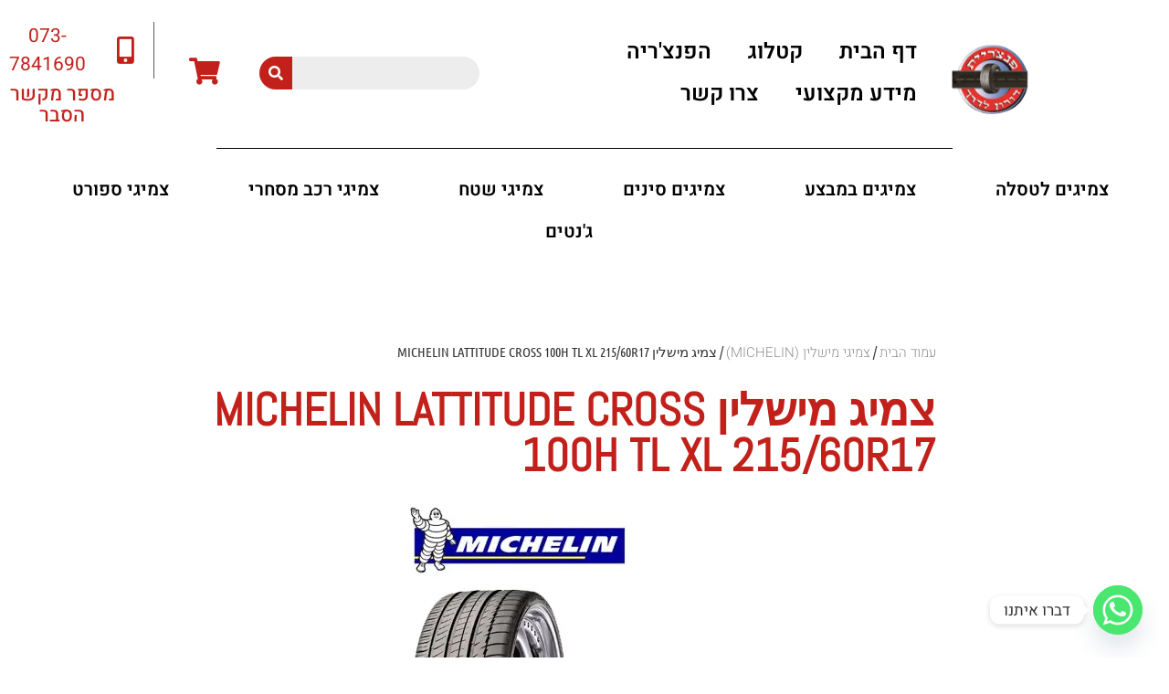

--- FILE ---
content_type: text/html; charset=UTF-8
request_url: https://dorontires.co.il/%D7%A6%D7%9E%D7%99%D7%92%D7%99-%D7%9E%D7%99%D7%A9%D7%9C%D7%99%D7%9F-michelin/%D7%A6%D7%9E%D7%99%D7%92-%D7%9E%D7%99%D7%A9%D7%9C%D7%99%D7%9F-michelin-lattitude-cross-100h-tl-xl-215-60r17/
body_size: 167870
content:
<!doctype html>
<html dir="rtl" lang="he-IL">
<head>
	<meta charset="UTF-8">
	<meta name="viewport" content="width=device-width, initial-scale=1">
	<link rel="profile" href="https://gmpg.org/xfn/11">
	<meta name='robots' content='index, follow, max-image-preview:large, max-snippet:-1, max-video-preview:-1' />

            <script data-no-defer="1" data-ezscrex="false" data-cfasync="false" data-pagespeed-no-defer data-cookieconsent="ignore">
                var ctPublicFunctions = {"_ajax_nonce":"7a86505374","_rest_nonce":"0044d70acc","_ajax_url":"\/wp-admin\/admin-ajax.php","_rest_url":"https:\/\/dorontires.co.il\/wp-json\/","data__cookies_type":"none","data__ajax_type":"rest","data__bot_detector_enabled":0,"data__frontend_data_log_enabled":1,"cookiePrefix":"","wprocket_detected":true,"host_url":"dorontires.co.il","text__ee_click_to_select":"Click to select the whole data","text__ee_original_email":"The complete one is","text__ee_got_it":"Got it","text__ee_blocked":"Blocked","text__ee_cannot_connect":"Cannot connect","text__ee_cannot_decode":"Can not decode email. Unknown reason","text__ee_email_decoder":"CleanTalk email decoder","text__ee_wait_for_decoding":"The magic is on the way!","text__ee_decoding_process":"Please wait a few seconds while we decode the contact data."}
            </script>
        
            <script data-no-defer="1" data-ezscrex="false" data-cfasync="false" data-pagespeed-no-defer data-cookieconsent="ignore">
                var ctPublic = {"_ajax_nonce":"7a86505374","settings__forms__check_internal":"0","settings__forms__check_external":"0","settings__forms__force_protection":0,"settings__forms__search_test":"1","settings__forms__wc_add_to_cart":"0","settings__data__bot_detector_enabled":0,"settings__sfw__anti_crawler":0,"blog_home":"https:\/\/dorontires.co.il\/","pixel__setting":"3","pixel__enabled":true,"pixel__url":"https:\/\/moderate10-v4.cleantalk.org\/pixel\/b1bf1f2a9f6547e0f143567d5265b285.gif","data__email_check_before_post":"1","data__email_check_exist_post":0,"data__cookies_type":"none","data__key_is_ok":true,"data__visible_fields_required":true,"wl_brandname":"Anti-Spam by CleanTalk","wl_brandname_short":"CleanTalk","ct_checkjs_key":"328de6bf4944bf561856d0cc23eea4b9de4a49bf97302c334bddd8d6ccc9ff5a","emailEncoderPassKey":"a65ab61cc4056a08ea0824c709a3730d","bot_detector_forms_excluded":"W10=","advancedCacheExists":true,"varnishCacheExists":false,"wc_ajax_add_to_cart":true,"theRealPerson":{"phrases":{"trpHeading":"The Real Person Badge!","trpContent1":"The commenter acts as a real person and verified as not a bot.","trpContent2":" Anti-Spam by CleanTalk","trpContentLearnMore":"Learn more"},"trpContentLink":"https:\/\/cleantalk.org\/help\/the-real-person?utm_id=&amp;utm_term=&amp;utm_source=admin_side&amp;utm_medium=trp_badge&amp;utm_content=trp_badge_link_click&amp;utm_campaign=apbct_links","imgPersonUrl":"https:\/\/dorontires.co.il\/wp-content\/plugins\/cleantalk-spam-protect\/css\/images\/real_user.svg","imgShieldUrl":"https:\/\/dorontires.co.il\/wp-content\/plugins\/cleantalk-spam-protect\/css\/images\/shield.svg"}}
            </script>
        
	<!-- This site is optimized with the Yoast SEO plugin v26.6 - https://yoast.com/wordpress/plugins/seo/ -->
	<title>צמיג מישלין MICHELIN LATTITUDE CROSS 100H TL XL  215/60R17 - דורון צמיגים</title>
<link data-rocket-prefetch href="https://www.google-analytics.com" rel="dns-prefetch">
<link data-rocket-prefetch href="https://www.googletagmanager.com" rel="dns-prefetch">
<link data-rocket-prefetch href="https://scripts.clarity.ms" rel="dns-prefetch">
<link data-rocket-prefetch href="https://www.clarity.ms" rel="dns-prefetch">
<link data-rocket-prefetch href="https://s3.amazonaws.com" rel="dns-prefetch">
<link data-rocket-prefetch href="https://cdn.enable.co.il" rel="dns-prefetch">
<link data-rocket-prefetch href="" rel="dns-prefetch">
<link data-rocket-prefetch href="https://googleads.g.doubleclick.net" rel="dns-prefetch"><link rel="preload" data-rocket-preload as="image" href="https://dorontires.co.il/wp-content/uploads/2022/11/10232.webp" imagesrcset="https://dorontires.co.il/wp-content/uploads/2022/11/10232.webp 406w, https://dorontires.co.il/wp-content/uploads/2022/11/10232-100x107.webp 100w, https://dorontires.co.il/wp-content/uploads/2022/11/10232-64x69.webp 64w, https://dorontires.co.il/wp-content/uploads/2022/11/10232-279x300.webp 279w" imagesizes="(max-width: 406px) 100vw, 406px" fetchpriority="high">
	<meta name="description" content="ברוכים הבאים לעמוד מוצר צמיג מישלין MICHELIN LATTITUDE CROSS 100H TL XL  215/60R17 של דורון צמיגים" />
	<link rel="canonical" href="https://dorontires.co.il/צמיגי-מישלין-michelin/צמיג-מישלין-michelin-lattitude-cross-100h-tl-xl-215-60r17/" />
	<meta property="og:locale" content="he_IL" />
	<meta property="og:type" content="article" />
	<meta property="og:title" content="צמיג מישלין MICHELIN LATTITUDE CROSS 100H TL XL  215/60R17 - דורון צמיגים" />
	<meta property="og:description" content="ברוכים הבאים לעמוד מוצר צמיג מישלין MICHELIN LATTITUDE CROSS 100H TL XL  215/60R17 של דורון צמיגים" />
	<meta property="og:url" content="https://dorontires.co.il/צמיגי-מישלין-michelin/צמיג-מישלין-michelin-lattitude-cross-100h-tl-xl-215-60r17/" />
	<meta property="og:site_name" content="דורון צמיגים" />
	<meta property="og:image" content="https://dorontires.co.il/wp-content/uploads/2022/11/10232.jpg" />
	<meta property="og:image:width" content="406" />
	<meta property="og:image:height" content="436" />
	<meta property="og:image:type" content="image/jpeg" />
	<meta name="twitter:card" content="summary_large_image" />
	<script type="application/ld+json" class="yoast-schema-graph">{"@context":"https://schema.org","@graph":[{"@type":"WebPage","@id":"https://dorontires.co.il/צמיגי-מישלין-michelin/%d7%a6%d7%9e%d7%99%d7%92-%d7%9e%d7%99%d7%a9%d7%9c%d7%99%d7%9f-michelin-lattitude-cross-100h-tl-xl-215-60r17/","url":"https://dorontires.co.il/צמיגי-מישלין-michelin/%d7%a6%d7%9e%d7%99%d7%92-%d7%9e%d7%99%d7%a9%d7%9c%d7%99%d7%9f-michelin-lattitude-cross-100h-tl-xl-215-60r17/","name":"צמיג מישלין MICHELIN LATTITUDE CROSS 100H TL XL 215/60R17 - דורון צמיגים","isPartOf":{"@id":"https://dorontires.co.il/#website"},"primaryImageOfPage":{"@id":"https://dorontires.co.il/צמיגי-מישלין-michelin/%d7%a6%d7%9e%d7%99%d7%92-%d7%9e%d7%99%d7%a9%d7%9c%d7%99%d7%9f-michelin-lattitude-cross-100h-tl-xl-215-60r17/#primaryimage"},"image":{"@id":"https://dorontires.co.il/צמיגי-מישלין-michelin/%d7%a6%d7%9e%d7%99%d7%92-%d7%9e%d7%99%d7%a9%d7%9c%d7%99%d7%9f-michelin-lattitude-cross-100h-tl-xl-215-60r17/#primaryimage"},"thumbnailUrl":"https://dorontires.co.il/wp-content/uploads/2022/11/10232.webp","datePublished":"2022-11-06T12:35:14+00:00","description":"ברוכים הבאים לעמוד מוצר צמיג מישלין MICHELIN LATTITUDE CROSS 100H TL XL 215/60R17 של דורון צמיגים","breadcrumb":{"@id":"https://dorontires.co.il/צמיגי-מישלין-michelin/%d7%a6%d7%9e%d7%99%d7%92-%d7%9e%d7%99%d7%a9%d7%9c%d7%99%d7%9f-michelin-lattitude-cross-100h-tl-xl-215-60r17/#breadcrumb"},"inLanguage":"he-IL","potentialAction":[{"@type":"ReadAction","target":["https://dorontires.co.il/צמיגי-מישלין-michelin/%d7%a6%d7%9e%d7%99%d7%92-%d7%9e%d7%99%d7%a9%d7%9c%d7%99%d7%9f-michelin-lattitude-cross-100h-tl-xl-215-60r17/"]}]},{"@type":"ImageObject","inLanguage":"he-IL","@id":"https://dorontires.co.il/צמיגי-מישלין-michelin/%d7%a6%d7%9e%d7%99%d7%92-%d7%9e%d7%99%d7%a9%d7%9c%d7%99%d7%9f-michelin-lattitude-cross-100h-tl-xl-215-60r17/#primaryimage","url":"https://dorontires.co.il/wp-content/uploads/2022/11/10232.webp","contentUrl":"https://dorontires.co.il/wp-content/uploads/2022/11/10232.webp","width":406,"height":436},{"@type":"BreadcrumbList","@id":"https://dorontires.co.il/צמיגי-מישלין-michelin/%d7%a6%d7%9e%d7%99%d7%92-%d7%9e%d7%99%d7%a9%d7%9c%d7%99%d7%9f-michelin-lattitude-cross-100h-tl-xl-215-60r17/#breadcrumb","itemListElement":[{"@type":"ListItem","position":1,"name":"דף הבית","item":"https://dorontires.co.il/"},{"@type":"ListItem","position":2,"name":"קטלוג","item":"https://dorontires.co.il/shop/"},{"@type":"ListItem","position":3,"name":"צמיגי מישלין (MICHELIN)","item":"https://dorontires.co.il/צמיגי-מישלין-michelin/"},{"@type":"ListItem","position":4,"name":"צמיג מישלין MICHELIN LATTITUDE CROSS 100H TL XL 215/60R17"}]},{"@type":"WebSite","@id":"https://dorontires.co.il/#website","url":"https://dorontires.co.il/","name":"דורון צמיגים","description":"צמיגים לרכב","publisher":{"@id":"https://dorontires.co.il/#organization"},"potentialAction":[{"@type":"SearchAction","target":{"@type":"EntryPoint","urlTemplate":"https://dorontires.co.il/?s={search_term_string}"},"query-input":{"@type":"PropertyValueSpecification","valueRequired":true,"valueName":"search_term_string"}}],"inLanguage":"he-IL"},{"@type":"Organization","@id":"https://dorontires.co.il/#organization","name":"דורון צמיגים","url":"https://dorontires.co.il/","logo":{"@type":"ImageObject","inLanguage":"he-IL","@id":"https://dorontires.co.il/#/schema/logo/image/","url":"https://dorontires.co.il/wp-content/uploads/2022/10/דורון-removebg-preview.webp","contentUrl":"https://dorontires.co.il/wp-content/uploads/2022/10/דורון-removebg-preview.webp","width":227,"height":192,"caption":"דורון צמיגים"},"image":{"@id":"https://dorontires.co.il/#/schema/logo/image/"}}]}</script>
	<!-- / Yoast SEO plugin. -->



<link rel="alternate" type="application/rss+xml" title="דורון צמיגים &laquo; פיד‏" href="https://dorontires.co.il/feed/" />
<link rel="alternate" type="application/rss+xml" title="דורון צמיגים &laquo; פיד תגובות‏" href="https://dorontires.co.il/comments/feed/" />
<link rel="alternate" type="application/rss+xml" title="דורון צמיגים &laquo; פיד תגובות של צמיג מישלין MICHELIN LATTITUDE CROSS 100H TL XL   215/60R17" href="https://dorontires.co.il/צמיגי-מישלין-michelin/%d7%a6%d7%9e%d7%99%d7%92-%d7%9e%d7%99%d7%a9%d7%9c%d7%99%d7%9f-michelin-lattitude-cross-100h-tl-xl-215-60r17/feed/" />
<link rel="alternate" title="oEmbed (JSON)" type="application/json+oembed" href="https://dorontires.co.il/wp-json/oembed/1.0/embed?url=https%3A%2F%2Fdorontires.co.il%2F%D7%A6%D7%9E%D7%99%D7%92%D7%99-%D7%9E%D7%99%D7%A9%D7%9C%D7%99%D7%9F-michelin%2F%25d7%25a6%25d7%259e%25d7%2599%25d7%2592-%25d7%259e%25d7%2599%25d7%25a9%25d7%259c%25d7%2599%25d7%259f-michelin-lattitude-cross-100h-tl-xl-215-60r17%2F" />
<link rel="alternate" title="oEmbed (XML)" type="text/xml+oembed" href="https://dorontires.co.il/wp-json/oembed/1.0/embed?url=https%3A%2F%2Fdorontires.co.il%2F%D7%A6%D7%9E%D7%99%D7%92%D7%99-%D7%9E%D7%99%D7%A9%D7%9C%D7%99%D7%9F-michelin%2F%25d7%25a6%25d7%259e%25d7%2599%25d7%2592-%25d7%259e%25d7%2599%25d7%25a9%25d7%259c%25d7%2599%25d7%259f-michelin-lattitude-cross-100h-tl-xl-215-60r17%2F&#038;format=xml" />
<style id='wp-img-auto-sizes-contain-inline-css'>
img:is([sizes=auto i],[sizes^="auto," i]){contain-intrinsic-size:3000px 1500px}
/*# sourceURL=wp-img-auto-sizes-contain-inline-css */
</style>
<style id='wp-emoji-styles-inline-css'>

	img.wp-smiley, img.emoji {
		display: inline !important;
		border: none !important;
		box-shadow: none !important;
		height: 1em !important;
		width: 1em !important;
		margin: 0 0.07em !important;
		vertical-align: -0.1em !important;
		background: none !important;
		padding: 0 !important;
	}
/*# sourceURL=wp-emoji-styles-inline-css */
</style>
<link rel='stylesheet' id='wp-block-library-rtl-css' href='https://dorontires.co.il/wp-includes/css/dist/block-library/style-rtl.min.css?ver=6.9' media='all' />
<style id='global-styles-inline-css'>
:root{--wp--preset--aspect-ratio--square: 1;--wp--preset--aspect-ratio--4-3: 4/3;--wp--preset--aspect-ratio--3-4: 3/4;--wp--preset--aspect-ratio--3-2: 3/2;--wp--preset--aspect-ratio--2-3: 2/3;--wp--preset--aspect-ratio--16-9: 16/9;--wp--preset--aspect-ratio--9-16: 9/16;--wp--preset--color--black: #000000;--wp--preset--color--cyan-bluish-gray: #abb8c3;--wp--preset--color--white: #ffffff;--wp--preset--color--pale-pink: #f78da7;--wp--preset--color--vivid-red: #cf2e2e;--wp--preset--color--luminous-vivid-orange: #ff6900;--wp--preset--color--luminous-vivid-amber: #fcb900;--wp--preset--color--light-green-cyan: #7bdcb5;--wp--preset--color--vivid-green-cyan: #00d084;--wp--preset--color--pale-cyan-blue: #8ed1fc;--wp--preset--color--vivid-cyan-blue: #0693e3;--wp--preset--color--vivid-purple: #9b51e0;--wp--preset--gradient--vivid-cyan-blue-to-vivid-purple: linear-gradient(135deg,rgb(6,147,227) 0%,rgb(155,81,224) 100%);--wp--preset--gradient--light-green-cyan-to-vivid-green-cyan: linear-gradient(135deg,rgb(122,220,180) 0%,rgb(0,208,130) 100%);--wp--preset--gradient--luminous-vivid-amber-to-luminous-vivid-orange: linear-gradient(135deg,rgb(252,185,0) 0%,rgb(255,105,0) 100%);--wp--preset--gradient--luminous-vivid-orange-to-vivid-red: linear-gradient(135deg,rgb(255,105,0) 0%,rgb(207,46,46) 100%);--wp--preset--gradient--very-light-gray-to-cyan-bluish-gray: linear-gradient(135deg,rgb(238,238,238) 0%,rgb(169,184,195) 100%);--wp--preset--gradient--cool-to-warm-spectrum: linear-gradient(135deg,rgb(74,234,220) 0%,rgb(151,120,209) 20%,rgb(207,42,186) 40%,rgb(238,44,130) 60%,rgb(251,105,98) 80%,rgb(254,248,76) 100%);--wp--preset--gradient--blush-light-purple: linear-gradient(135deg,rgb(255,206,236) 0%,rgb(152,150,240) 100%);--wp--preset--gradient--blush-bordeaux: linear-gradient(135deg,rgb(254,205,165) 0%,rgb(254,45,45) 50%,rgb(107,0,62) 100%);--wp--preset--gradient--luminous-dusk: linear-gradient(135deg,rgb(255,203,112) 0%,rgb(199,81,192) 50%,rgb(65,88,208) 100%);--wp--preset--gradient--pale-ocean: linear-gradient(135deg,rgb(255,245,203) 0%,rgb(182,227,212) 50%,rgb(51,167,181) 100%);--wp--preset--gradient--electric-grass: linear-gradient(135deg,rgb(202,248,128) 0%,rgb(113,206,126) 100%);--wp--preset--gradient--midnight: linear-gradient(135deg,rgb(2,3,129) 0%,rgb(40,116,252) 100%);--wp--preset--font-size--small: 13px;--wp--preset--font-size--medium: 20px;--wp--preset--font-size--large: 36px;--wp--preset--font-size--x-large: 42px;--wp--preset--spacing--20: 0.44rem;--wp--preset--spacing--30: 0.67rem;--wp--preset--spacing--40: 1rem;--wp--preset--spacing--50: 1.5rem;--wp--preset--spacing--60: 2.25rem;--wp--preset--spacing--70: 3.38rem;--wp--preset--spacing--80: 5.06rem;--wp--preset--shadow--natural: 6px 6px 9px rgba(0, 0, 0, 0.2);--wp--preset--shadow--deep: 12px 12px 50px rgba(0, 0, 0, 0.4);--wp--preset--shadow--sharp: 6px 6px 0px rgba(0, 0, 0, 0.2);--wp--preset--shadow--outlined: 6px 6px 0px -3px rgb(255, 255, 255), 6px 6px rgb(0, 0, 0);--wp--preset--shadow--crisp: 6px 6px 0px rgb(0, 0, 0);}:root { --wp--style--global--content-size: 800px;--wp--style--global--wide-size: 1200px; }:where(body) { margin: 0; }.wp-site-blocks > .alignleft { float: left; margin-right: 2em; }.wp-site-blocks > .alignright { float: right; margin-left: 2em; }.wp-site-blocks > .aligncenter { justify-content: center; margin-left: auto; margin-right: auto; }:where(.wp-site-blocks) > * { margin-block-start: 24px; margin-block-end: 0; }:where(.wp-site-blocks) > :first-child { margin-block-start: 0; }:where(.wp-site-blocks) > :last-child { margin-block-end: 0; }:root { --wp--style--block-gap: 24px; }:root :where(.is-layout-flow) > :first-child{margin-block-start: 0;}:root :where(.is-layout-flow) > :last-child{margin-block-end: 0;}:root :where(.is-layout-flow) > *{margin-block-start: 24px;margin-block-end: 0;}:root :where(.is-layout-constrained) > :first-child{margin-block-start: 0;}:root :where(.is-layout-constrained) > :last-child{margin-block-end: 0;}:root :where(.is-layout-constrained) > *{margin-block-start: 24px;margin-block-end: 0;}:root :where(.is-layout-flex){gap: 24px;}:root :where(.is-layout-grid){gap: 24px;}.is-layout-flow > .alignleft{float: left;margin-inline-start: 0;margin-inline-end: 2em;}.is-layout-flow > .alignright{float: right;margin-inline-start: 2em;margin-inline-end: 0;}.is-layout-flow > .aligncenter{margin-left: auto !important;margin-right: auto !important;}.is-layout-constrained > .alignleft{float: left;margin-inline-start: 0;margin-inline-end: 2em;}.is-layout-constrained > .alignright{float: right;margin-inline-start: 2em;margin-inline-end: 0;}.is-layout-constrained > .aligncenter{margin-left: auto !important;margin-right: auto !important;}.is-layout-constrained > :where(:not(.alignleft):not(.alignright):not(.alignfull)){max-width: var(--wp--style--global--content-size);margin-left: auto !important;margin-right: auto !important;}.is-layout-constrained > .alignwide{max-width: var(--wp--style--global--wide-size);}body .is-layout-flex{display: flex;}.is-layout-flex{flex-wrap: wrap;align-items: center;}.is-layout-flex > :is(*, div){margin: 0;}body .is-layout-grid{display: grid;}.is-layout-grid > :is(*, div){margin: 0;}body{padding-top: 0px;padding-right: 0px;padding-bottom: 0px;padding-left: 0px;}a:where(:not(.wp-element-button)){text-decoration: underline;}:root :where(.wp-element-button, .wp-block-button__link){background-color: #32373c;border-width: 0;color: #fff;font-family: inherit;font-size: inherit;font-style: inherit;font-weight: inherit;letter-spacing: inherit;line-height: inherit;padding-top: calc(0.667em + 2px);padding-right: calc(1.333em + 2px);padding-bottom: calc(0.667em + 2px);padding-left: calc(1.333em + 2px);text-decoration: none;text-transform: inherit;}.has-black-color{color: var(--wp--preset--color--black) !important;}.has-cyan-bluish-gray-color{color: var(--wp--preset--color--cyan-bluish-gray) !important;}.has-white-color{color: var(--wp--preset--color--white) !important;}.has-pale-pink-color{color: var(--wp--preset--color--pale-pink) !important;}.has-vivid-red-color{color: var(--wp--preset--color--vivid-red) !important;}.has-luminous-vivid-orange-color{color: var(--wp--preset--color--luminous-vivid-orange) !important;}.has-luminous-vivid-amber-color{color: var(--wp--preset--color--luminous-vivid-amber) !important;}.has-light-green-cyan-color{color: var(--wp--preset--color--light-green-cyan) !important;}.has-vivid-green-cyan-color{color: var(--wp--preset--color--vivid-green-cyan) !important;}.has-pale-cyan-blue-color{color: var(--wp--preset--color--pale-cyan-blue) !important;}.has-vivid-cyan-blue-color{color: var(--wp--preset--color--vivid-cyan-blue) !important;}.has-vivid-purple-color{color: var(--wp--preset--color--vivid-purple) !important;}.has-black-background-color{background-color: var(--wp--preset--color--black) !important;}.has-cyan-bluish-gray-background-color{background-color: var(--wp--preset--color--cyan-bluish-gray) !important;}.has-white-background-color{background-color: var(--wp--preset--color--white) !important;}.has-pale-pink-background-color{background-color: var(--wp--preset--color--pale-pink) !important;}.has-vivid-red-background-color{background-color: var(--wp--preset--color--vivid-red) !important;}.has-luminous-vivid-orange-background-color{background-color: var(--wp--preset--color--luminous-vivid-orange) !important;}.has-luminous-vivid-amber-background-color{background-color: var(--wp--preset--color--luminous-vivid-amber) !important;}.has-light-green-cyan-background-color{background-color: var(--wp--preset--color--light-green-cyan) !important;}.has-vivid-green-cyan-background-color{background-color: var(--wp--preset--color--vivid-green-cyan) !important;}.has-pale-cyan-blue-background-color{background-color: var(--wp--preset--color--pale-cyan-blue) !important;}.has-vivid-cyan-blue-background-color{background-color: var(--wp--preset--color--vivid-cyan-blue) !important;}.has-vivid-purple-background-color{background-color: var(--wp--preset--color--vivid-purple) !important;}.has-black-border-color{border-color: var(--wp--preset--color--black) !important;}.has-cyan-bluish-gray-border-color{border-color: var(--wp--preset--color--cyan-bluish-gray) !important;}.has-white-border-color{border-color: var(--wp--preset--color--white) !important;}.has-pale-pink-border-color{border-color: var(--wp--preset--color--pale-pink) !important;}.has-vivid-red-border-color{border-color: var(--wp--preset--color--vivid-red) !important;}.has-luminous-vivid-orange-border-color{border-color: var(--wp--preset--color--luminous-vivid-orange) !important;}.has-luminous-vivid-amber-border-color{border-color: var(--wp--preset--color--luminous-vivid-amber) !important;}.has-light-green-cyan-border-color{border-color: var(--wp--preset--color--light-green-cyan) !important;}.has-vivid-green-cyan-border-color{border-color: var(--wp--preset--color--vivid-green-cyan) !important;}.has-pale-cyan-blue-border-color{border-color: var(--wp--preset--color--pale-cyan-blue) !important;}.has-vivid-cyan-blue-border-color{border-color: var(--wp--preset--color--vivid-cyan-blue) !important;}.has-vivid-purple-border-color{border-color: var(--wp--preset--color--vivid-purple) !important;}.has-vivid-cyan-blue-to-vivid-purple-gradient-background{background: var(--wp--preset--gradient--vivid-cyan-blue-to-vivid-purple) !important;}.has-light-green-cyan-to-vivid-green-cyan-gradient-background{background: var(--wp--preset--gradient--light-green-cyan-to-vivid-green-cyan) !important;}.has-luminous-vivid-amber-to-luminous-vivid-orange-gradient-background{background: var(--wp--preset--gradient--luminous-vivid-amber-to-luminous-vivid-orange) !important;}.has-luminous-vivid-orange-to-vivid-red-gradient-background{background: var(--wp--preset--gradient--luminous-vivid-orange-to-vivid-red) !important;}.has-very-light-gray-to-cyan-bluish-gray-gradient-background{background: var(--wp--preset--gradient--very-light-gray-to-cyan-bluish-gray) !important;}.has-cool-to-warm-spectrum-gradient-background{background: var(--wp--preset--gradient--cool-to-warm-spectrum) !important;}.has-blush-light-purple-gradient-background{background: var(--wp--preset--gradient--blush-light-purple) !important;}.has-blush-bordeaux-gradient-background{background: var(--wp--preset--gradient--blush-bordeaux) !important;}.has-luminous-dusk-gradient-background{background: var(--wp--preset--gradient--luminous-dusk) !important;}.has-pale-ocean-gradient-background{background: var(--wp--preset--gradient--pale-ocean) !important;}.has-electric-grass-gradient-background{background: var(--wp--preset--gradient--electric-grass) !important;}.has-midnight-gradient-background{background: var(--wp--preset--gradient--midnight) !important;}.has-small-font-size{font-size: var(--wp--preset--font-size--small) !important;}.has-medium-font-size{font-size: var(--wp--preset--font-size--medium) !important;}.has-large-font-size{font-size: var(--wp--preset--font-size--large) !important;}.has-x-large-font-size{font-size: var(--wp--preset--font-size--x-large) !important;}
:root :where(.wp-block-pullquote){font-size: 1.5em;line-height: 1.6;}
/*# sourceURL=global-styles-inline-css */
</style>
<link rel='stylesheet' id='cleantalk-public-css-css' href='https://dorontires.co.il/wp-content/plugins/cleantalk-spam-protect/css/cleantalk-public.min.css?ver=6.69.2_1766061720' media='all' />
<link rel='stylesheet' id='cleantalk-email-decoder-css-css' href='https://dorontires.co.il/wp-content/plugins/cleantalk-spam-protect/css/cleantalk-email-decoder.min.css?ver=6.69.2_1766061720' media='all' />
<link rel='stylesheet' id='cleantalk-trp-css-css' href='https://dorontires.co.il/wp-content/plugins/cleantalk-spam-protect/css/cleantalk-trp.min.css?ver=6.69.2_1766061720' media='all' />
<link rel='stylesheet' id='photoswipe-css' href='https://dorontires.co.il/wp-content/plugins/woocommerce/assets/css/photoswipe/photoswipe.min.css?ver=10.4.2' media='all' />
<link rel='stylesheet' id='photoswipe-default-skin-css' href='https://dorontires.co.il/wp-content/plugins/woocommerce/assets/css/photoswipe/default-skin/default-skin.min.css?ver=10.4.2' media='all' />
<link rel='stylesheet' id='woocommerce-layout-rtl-css' href='https://dorontires.co.il/wp-content/plugins/woocommerce/assets/css/woocommerce-layout-rtl.css?ver=10.4.2' media='all' />
<link rel='stylesheet' id='woocommerce-smallscreen-rtl-css' href='https://dorontires.co.il/wp-content/plugins/woocommerce/assets/css/woocommerce-smallscreen-rtl.css?ver=10.4.2' media='only screen and (max-width: 768px)' />
<link rel='stylesheet' id='woocommerce-general-rtl-css' href='https://dorontires.co.il/wp-content/plugins/woocommerce/assets/css/woocommerce-rtl.css?ver=10.4.2' media='all' />
<style id='woocommerce-inline-inline-css'>
.woocommerce form .form-row .required { visibility: visible; }
/*# sourceURL=woocommerce-inline-inline-css */
</style>
<link rel='stylesheet' id='dgwt-wcas-style-css' href='https://dorontires.co.il/wp-content/plugins/ajax-search-for-woocommerce/assets/css/style.min.css?ver=1.32.1' media='all' />
<link rel='stylesheet' id='hello-elementor-css' href='https://dorontires.co.il/wp-content/themes/hello-elementor/assets/css/reset.css?ver=3.4.5' media='all' />
<link rel='stylesheet' id='hello-elementor-theme-style-css' href='https://dorontires.co.il/wp-content/themes/hello-elementor/assets/css/theme.css?ver=3.4.5' media='all' />
<link rel='stylesheet' id='hello-elementor-header-footer-css' href='https://dorontires.co.il/wp-content/themes/hello-elementor/assets/css/header-footer.css?ver=3.4.5' media='all' />
<link rel='stylesheet' id='elementor-frontend-css' href='https://dorontires.co.il/wp-content/plugins/elementor/assets/css/frontend-rtl.min.css?ver=3.33.5' media='all' />
<link rel='stylesheet' id='elementor-post-5-css' href='https://dorontires.co.il/wp-content/uploads/elementor/css/post-5.css?ver=1766650651' media='all' />
<link rel='stylesheet' id='widget-image-css' href='https://dorontires.co.il/wp-content/plugins/elementor/assets/css/widget-image-rtl.min.css?ver=3.33.5' media='all' />
<link rel='stylesheet' id='widget-nav-menu-css' href='https://dorontires.co.il/wp-content/plugins/elementor-pro/assets/css/widget-nav-menu-rtl.min.css?ver=3.33.2' media='all' />
<link rel='stylesheet' id='widget-search-form-css' href='https://dorontires.co.il/wp-content/plugins/elementor-pro/assets/css/widget-search-form-rtl.min.css?ver=3.33.2' media='all' />
<link rel='stylesheet' id='elementor-icons-shared-0-css' href='https://dorontires.co.il/wp-content/plugins/elementor/assets/lib/font-awesome/css/fontawesome.min.css?ver=5.15.3' media='all' />
<link rel='stylesheet' id='elementor-icons-fa-solid-css' href='https://dorontires.co.il/wp-content/plugins/elementor/assets/lib/font-awesome/css/solid.min.css?ver=5.15.3' media='all' />
<link rel='stylesheet' id='e-animation-grow-css' href='https://dorontires.co.il/wp-content/plugins/elementor/assets/lib/animations/styles/e-animation-grow.min.css?ver=3.33.5' media='all' />
<link rel='stylesheet' id='widget-icon-list-css' href='https://dorontires.co.il/wp-content/plugins/elementor/assets/css/widget-icon-list-rtl.min.css?ver=3.33.5' media='all' />
<link rel='stylesheet' id='widget-heading-css' href='https://dorontires.co.il/wp-content/plugins/elementor/assets/css/widget-heading-rtl.min.css?ver=3.33.5' media='all' />
<link rel='stylesheet' id='widget-divider-css' href='https://dorontires.co.il/wp-content/plugins/elementor/assets/css/widget-divider-rtl.min.css?ver=3.33.5' media='all' />
<link rel='stylesheet' id='e-sticky-css' href='https://dorontires.co.il/wp-content/plugins/elementor-pro/assets/css/modules/sticky.min.css?ver=3.33.2' media='all' />
<link rel='stylesheet' id='widget-spacer-css' href='https://dorontires.co.il/wp-content/plugins/elementor/assets/css/widget-spacer-rtl.min.css?ver=3.33.5' media='all' />
<link rel='stylesheet' id='widget-form-css' href='https://dorontires.co.il/wp-content/plugins/elementor-pro/assets/css/widget-form-rtl.min.css?ver=3.33.2' media='all' />
<link rel='stylesheet' id='widget-share-buttons-css' href='https://dorontires.co.il/wp-content/plugins/elementor-pro/assets/css/widget-share-buttons-rtl.min.css?ver=3.33.2' media='all' />
<link rel='stylesheet' id='e-apple-webkit-css' href='https://dorontires.co.il/wp-content/plugins/elementor/assets/css/conditionals/apple-webkit.min.css?ver=3.33.5' media='all' />
<link rel='stylesheet' id='elementor-icons-fa-brands-css' href='https://dorontires.co.il/wp-content/plugins/elementor/assets/lib/font-awesome/css/brands.min.css?ver=5.15.3' media='all' />
<link rel='stylesheet' id='widget-woocommerce-product-price-css' href='https://dorontires.co.il/wp-content/plugins/elementor-pro/assets/css/widget-woocommerce-product-price-rtl.min.css?ver=3.33.2' media='all' />
<link rel='stylesheet' id='widget-woocommerce-product-add-to-cart-css' href='https://dorontires.co.il/wp-content/plugins/elementor-pro/assets/css/widget-woocommerce-product-add-to-cart-rtl.min.css?ver=3.33.2' media='all' />
<link rel='stylesheet' id='widget-woocommerce-product-data-tabs-css' href='https://dorontires.co.il/wp-content/plugins/elementor-pro/assets/css/widget-woocommerce-product-data-tabs-rtl.min.css?ver=3.33.2' media='all' />
<link rel='stylesheet' id='widget-woocommerce-products-css' href='https://dorontires.co.il/wp-content/plugins/elementor-pro/assets/css/widget-woocommerce-products-rtl.min.css?ver=3.33.2' media='all' />
<link rel='stylesheet' id='e-animation-fadeIn-css' href='https://dorontires.co.il/wp-content/plugins/elementor/assets/lib/animations/styles/fadeIn.min.css?ver=3.33.5' media='all' />
<link rel='stylesheet' id='e-popup-css' href='https://dorontires.co.il/wp-content/plugins/elementor-pro/assets/css/conditionals/popup.min.css?ver=3.33.2' media='all' />
<link rel='stylesheet' id='elementor-icons-css' href='https://dorontires.co.il/wp-content/plugins/elementor/assets/lib/eicons/css/elementor-icons.min.css?ver=5.44.0' media='all' />
<link rel='stylesheet' id='elementor-post-8490-css' href='https://dorontires.co.il/wp-content/uploads/elementor/css/post-8490.css?ver=1766650652' media='all' />
<link rel='stylesheet' id='elementor-post-9-css' href='https://dorontires.co.il/wp-content/uploads/elementor/css/post-9.css?ver=1766650652' media='all' />
<link rel='stylesheet' id='elementor-post-7239-css' href='https://dorontires.co.il/wp-content/uploads/elementor/css/post-7239.css?ver=1766650797' media='all' />
<link rel='stylesheet' id='elementor-post-18-css' href='https://dorontires.co.il/wp-content/uploads/elementor/css/post-18.css?ver=1766650653' media='all' />
<link rel='stylesheet' id='chaty-front-css-css' href='https://dorontires.co.il/wp-content/plugins/chaty/css/chaty-front.min.css?ver=3.5.01672247873' media='all' />
<link rel='stylesheet' id='elementor-gf-local-assistant-css' href='https://dorontires.co.il/wp-content/uploads/elementor/google-fonts/css/assistant.css?ver=1751308281' media='all' />
<link rel='stylesheet' id='elementor-gf-local-heebo-css' href='https://dorontires.co.il/wp-content/uploads/elementor/google-fonts/css/heebo.css?ver=1751308261' media='all' />
<link rel='stylesheet' id='elementor-gf-local-ubuntucondensed-css' href='https://dorontires.co.il/wp-content/uploads/elementor/google-fonts/css/ubuntucondensed.css?ver=1751308288' media='all' />
<link rel='stylesheet' id='elementor-gf-local-abel-css' href='https://dorontires.co.il/wp-content/uploads/elementor/google-fonts/css/abel.css?ver=1751308289' media='all' />
<link rel='stylesheet' id='elementor-gf-local-opensanshebrew-css' href='https://dorontires.co.il/wp-content/uploads/elementor/google-fonts/css/opensanshebrew.css?ver=1751308276' media='all' />
<script src="https://dorontires.co.il/wp-content/plugins/cleantalk-spam-protect/js/apbct-public-bundle_gathering.min.js?ver=6.69.2_1766061720" id="apbct-public-bundle_gathering.min-js-js"></script>
<script src="https://dorontires.co.il/wp-includes/js/jquery/jquery.min.js?ver=3.7.1" id="jquery-core-js"></script>
<script src="https://dorontires.co.il/wp-includes/js/jquery/jquery-migrate.min.js?ver=3.4.1" id="jquery-migrate-js"></script>
<script src="https://dorontires.co.il/wp-content/plugins/woocommerce/assets/js/jquery-blockui/jquery.blockUI.min.js?ver=2.7.0-wc.10.4.2" id="wc-jquery-blockui-js" defer data-wp-strategy="defer"></script>
<script id="wc-add-to-cart-js-extra">
var wc_add_to_cart_params = {"ajax_url":"/wp-admin/admin-ajax.php","wc_ajax_url":"/?wc-ajax=%%endpoint%%","i18n_view_cart":"\u05de\u05e2\u05d1\u05e8 \u05dc\u05e1\u05dc \u05d4\u05e7\u05e0\u05d9\u05d5\u05ea","cart_url":"https://dorontires.co.il/cart/","is_cart":"","cart_redirect_after_add":"no"};
//# sourceURL=wc-add-to-cart-js-extra
</script>
<script src="https://dorontires.co.il/wp-content/plugins/woocommerce/assets/js/frontend/add-to-cart.min.js?ver=10.4.2" id="wc-add-to-cart-js" defer data-wp-strategy="defer"></script>
<script src="https://dorontires.co.il/wp-content/plugins/woocommerce/assets/js/zoom/jquery.zoom.min.js?ver=1.7.21-wc.10.4.2" id="wc-zoom-js" defer data-wp-strategy="defer"></script>
<script src="https://dorontires.co.il/wp-content/plugins/woocommerce/assets/js/flexslider/jquery.flexslider.min.js?ver=2.7.2-wc.10.4.2" id="wc-flexslider-js" defer data-wp-strategy="defer"></script>
<script src="https://dorontires.co.il/wp-content/plugins/woocommerce/assets/js/photoswipe/photoswipe.min.js?ver=4.1.1-wc.10.4.2" id="wc-photoswipe-js" defer data-wp-strategy="defer"></script>
<script src="https://dorontires.co.il/wp-content/plugins/woocommerce/assets/js/photoswipe/photoswipe-ui-default.min.js?ver=4.1.1-wc.10.4.2" id="wc-photoswipe-ui-default-js" defer data-wp-strategy="defer"></script>
<script id="wc-single-product-js-extra">
var wc_single_product_params = {"i18n_required_rating_text":"\u05d1\u05d7\u05e8 \u05d3\u05d9\u05e8\u05d5\u05d2","i18n_rating_options":["1 \u05de\u05ea\u05d5\u05da 5 \u05db\u05d5\u05db\u05d1\u05d9\u05dd","2 \u05de\u05ea\u05d5\u05da 5 \u05db\u05d5\u05db\u05d1\u05d9\u05dd","3 \u05de\u05ea\u05d5\u05da 5 \u05db\u05d5\u05db\u05d1\u05d9\u05dd","4 \u05de\u05ea\u05d5\u05da 5 \u05db\u05d5\u05db\u05d1\u05d9\u05dd","5 \u05de\u05ea\u05d5\u05da 5 \u05db\u05d5\u05db\u05d1\u05d9\u05dd"],"i18n_product_gallery_trigger_text":"\u05dc\u05d4\u05e6\u05d9\u05d2 \u05d0\u05ea \u05d2\u05dc\u05e8\u05d9\u05d9\u05ea \u05d4\u05ea\u05de\u05d5\u05e0\u05d5\u05ea \u05e2\u05dc \u05de\u05e1\u05da \u05de\u05dc\u05d0","review_rating_required":"yes","flexslider":{"rtl":true,"animation":"slide","smoothHeight":true,"directionNav":false,"controlNav":"thumbnails","slideshow":false,"animationSpeed":500,"animationLoop":false,"allowOneSlide":false},"zoom_enabled":"1","zoom_options":[],"photoswipe_enabled":"1","photoswipe_options":{"shareEl":false,"closeOnScroll":false,"history":false,"hideAnimationDuration":0,"showAnimationDuration":0},"flexslider_enabled":"1"};
//# sourceURL=wc-single-product-js-extra
</script>
<script src="https://dorontires.co.il/wp-content/plugins/woocommerce/assets/js/frontend/single-product.min.js?ver=10.4.2" id="wc-single-product-js" defer data-wp-strategy="defer"></script>
<script src="https://dorontires.co.il/wp-content/plugins/woocommerce/assets/js/js-cookie/js.cookie.min.js?ver=2.1.4-wc.10.4.2" id="wc-js-cookie-js" defer data-wp-strategy="defer"></script>
<script id="woocommerce-js-extra">
var woocommerce_params = {"ajax_url":"/wp-admin/admin-ajax.php","wc_ajax_url":"/?wc-ajax=%%endpoint%%","i18n_password_show":"\u05dc\u05d4\u05e6\u05d9\u05d2 \u05e1\u05d9\u05e1\u05de\u05d4","i18n_password_hide":"\u05dc\u05d4\u05e1\u05ea\u05d9\u05e8 \u05e1\u05d9\u05e1\u05de\u05d4"};
//# sourceURL=woocommerce-js-extra
</script>
<script src="https://dorontires.co.il/wp-content/plugins/woocommerce/assets/js/frontend/woocommerce.min.js?ver=10.4.2" id="woocommerce-js" defer data-wp-strategy="defer"></script>
<link rel="https://api.w.org/" href="https://dorontires.co.il/wp-json/" /><link rel="alternate" title="JSON" type="application/json" href="https://dorontires.co.il/wp-json/wp/v2/product/4993" /><link rel="EditURI" type="application/rsd+xml" title="RSD" href="https://dorontires.co.il/xmlrpc.php?rsd" />
<meta name="generator" content="WordPress 6.9" />
<meta name="generator" content="WooCommerce 10.4.2" />
<link rel='shortlink' href='https://dorontires.co.il/?p=4993' />
<!-- HFCM by 99 Robots - Snippet # 3: GTM header -->
<!-- Google Tag Manager -->
<script>(function(w,d,s,l,i){w[l]=w[l]||[];w[l].push({'gtm.start':
new Date().getTime(),event:'gtm.js'});var f=d.getElementsByTagName(s)[0],
j=d.createElement(s),dl=l!='dataLayer'?'&l='+l:'';j.async=true;j.src=
'https://www.googletagmanager.com/gtm.js?id='+i+dl;f.parentNode.insertBefore(j,f);
})(window,document,'script','dataLayer','GTM-TTB4CP6');</script>
<!-- End Google Tag Manager -->
<!-- /end HFCM by 99 Robots -->
<!-- HFCM by 99 Robots - Snippet # 5: google-site-verification -->
<meta name="google-site-verification" content="xgh0LkNA2u46Bbwk7cxY35tcgMfNVQer55bBdYWXXvg" />
<!-- /end HFCM by 99 Robots -->
<meta name="ti-site-data" content="eyJyIjoiMTowITc6MCEzMDowIiwibyI6Imh0dHBzOlwvXC9kb3JvbnRpcmVzLmNvLmlsXC93cC1hZG1pblwvYWRtaW4tYWpheC5waHA/[base64]" />		<style>
			.dgwt-wcas-ico-magnifier,.dgwt-wcas-ico-magnifier-handler{max-width:20px}.dgwt-wcas-search-wrapp{max-width:600px}		</style>
		<meta name="description" content="צמיגי מישלין נחשבים, בקרב צרכנים, לצמיגים הטובים ביותר בעולם. אבל חברת מישלין לא מסתפקת בזה. לאור התחממות כדור הארץ, וזיהום הסביבה המתמשך, החליטה חברת מישלין להרים את הכפפה, והחלה בשיווק דור רביעי של צמיגים חוסכי אנרגיה - צמיגים המסוגלים לצמצם את צריכת הדלק, ולהפחית את כמות המזהמים הנפלטים לאוויר.
יש לבדוק מלאי מול הפנצ&#039;רייה">
	<noscript><style>.woocommerce-product-gallery{ opacity: 1 !important; }</style></noscript>
	<meta name="generator" content="Elementor 3.33.5; features: additional_custom_breakpoints; settings: css_print_method-external, google_font-enabled, font_display-auto">
<!-- Google tag (gtag.js) -->
<script async src="https://www.googletagmanager.com/gtag/js?id=UA-7497925-78"></script>
<script>
  window.dataLayer = window.dataLayer || [];
  function gtag(){dataLayer.push(arguments);}
  gtag('js', new Date());

  gtag('config', 'UA-7497925-78');
</script>

<script src="https://cdn.enable.co.il/licenses/enable-L17517t4vhyk6j8f-0223-41251/init.js"></script>
<!-- Google tag (gtag.js) -->
<script async src="https://www.googletagmanager.com/gtag/js?id=G-SVJ9JPV2N6"></script>
<script>
  window.dataLayer = window.dataLayer || [];
  function gtag(){dataLayer.push(arguments);}
  gtag('js', new Date());

  gtag('config', 'G-SVJ9JPV2N6');
</script>

<script>
	(function () {
	var s = document.createElement('script');
	s.type = 'text/javascript';
	s.async = true;
	s.src = ('https:' == document.location.protocol ? 'https://' : 'http://') + 's3.amazonaws.com/maskyoo_referrer/com_zap_sem_dynamic/19b650660b253761af189682e03501dd.js';
	var x = document.getElementsByTagName('script')[0];
	x.parentNode.insertBefore(s, x);
	})();
</script>
				
<!-- Google Tag Manager -->
<script>(function(w,d,s,l,i){w[l]=w[l]||[];w[l].push({'gtm.start':
new Date().getTime(),event:'gtm.js'});var f=d.getElementsByTagName(s)[0],
j=d.createElement(s),dl=l!='dataLayer'?'&l='+l:'';j.async=true;j.src=
'https://www.googletagmanager.com/gtm.js?id='+i+dl;f.parentNode.insertBefore(j,f);
})(window,document,'script','dataLayer','GTM-KVZRQ28');</script>
<!-- End Google Tag Manager -->
<script type="text/javascript">
    (function(c,l,a,r,i,t,y){
        c[a]=c[a]||function(){(c[a].q=c[a].q||[]).push(arguments)};
        t=l.createElement(r);t.async=1;t.src="https://www.clarity.ms/tag/"+i;
        y=l.getElementsByTagName(r)[0];y.parentNode.insertBefore(t,y);
    })(window, document, "clarity", "script", "tzp80pwsn1");
</script>
			<style>
				.e-con.e-parent:nth-of-type(n+4):not(.e-lazyloaded):not(.e-no-lazyload),
				.e-con.e-parent:nth-of-type(n+4):not(.e-lazyloaded):not(.e-no-lazyload) * {
					background-image: none !important;
				}
				@media screen and (max-height: 1024px) {
					.e-con.e-parent:nth-of-type(n+3):not(.e-lazyloaded):not(.e-no-lazyload),
					.e-con.e-parent:nth-of-type(n+3):not(.e-lazyloaded):not(.e-no-lazyload) * {
						background-image: none !important;
					}
				}
				@media screen and (max-height: 640px) {
					.e-con.e-parent:nth-of-type(n+2):not(.e-lazyloaded):not(.e-no-lazyload),
					.e-con.e-parent:nth-of-type(n+2):not(.e-lazyloaded):not(.e-no-lazyload) * {
						background-image: none !important;
					}
				}
			</style>
			<link rel="icon" href="https://dorontires.co.il/wp-content/uploads/2022/10/דורון-removebg-preview-100x100.webp" sizes="32x32" />
<link rel="icon" href="https://dorontires.co.il/wp-content/uploads/2022/10/דורון-removebg-preview.webp" sizes="192x192" />
<link rel="apple-touch-icon" href="https://dorontires.co.il/wp-content/uploads/2022/10/דורון-removebg-preview.webp" />
<meta name="msapplication-TileImage" content="https://dorontires.co.il/wp-content/uploads/2022/10/דורון-removebg-preview.webp" />
		<style id="wp-custom-css">
			.elementor-column-gap-default>.elementor-column>.elementor-element-populated {
    padding: 0px 10px 0px 0px;
}		</style>
		<meta name="generator" content="WP Rocket 3.20.2" data-wpr-features="wpr_preconnect_external_domains wpr_oci wpr_desktop" /></head>
<body class="rtl wp-singular product-template-default single single-product postid-4993 wp-custom-logo wp-embed-responsive wp-theme-hello-elementor theme-hello-elementor woocommerce woocommerce-page woocommerce-no-js eio-default hello-elementor-default elementor-default elementor-template-full-width elementor-kit-5 elementor-page-7239">


<a class="skip-link screen-reader-text" href="#content">דלג לתוכן</a>

		<header  data-elementor-type="header" data-elementor-id="8490" class="elementor elementor-8490 elementor-location-header" data-elementor-post-type="elementor_library">
					<header class="elementor-section elementor-top-section elementor-element elementor-element-1a4a2f62 elementor-section-full_width elementor-hidden-tablet elementor-hidden-mobile elementor-section-height-default elementor-section-height-default" data-id="1a4a2f62" data-element_type="section" data-settings="{&quot;background_background&quot;:&quot;classic&quot;,&quot;sticky&quot;:&quot;top&quot;,&quot;sticky_on&quot;:[&quot;desktop&quot;,&quot;tablet&quot;,&quot;mobile&quot;],&quot;sticky_offset&quot;:0,&quot;sticky_effects_offset&quot;:0,&quot;sticky_anchor_link_offset&quot;:0}">
							<div  class="elementor-background-overlay"></div>
							<div  class="elementor-container elementor-column-gap-no">
					<div class="elementor-column elementor-col-100 elementor-top-column elementor-element elementor-element-74949746" data-id="74949746" data-element_type="column">
			<div class="elementor-widget-wrap elementor-element-populated">
						<section class="elementor-section elementor-inner-section elementor-element elementor-element-7fa197a3 elementor-section-full_width elementor-section-height-default elementor-section-height-default" data-id="7fa197a3" data-element_type="section">
						<div  class="elementor-container elementor-column-gap-default">
					<div class="elementor-column elementor-col-20 elementor-inner-column elementor-element elementor-element-1b07156e" data-id="1b07156e" data-element_type="column">
			<div class="elementor-widget-wrap elementor-element-populated">
						<div class="elementor-element elementor-element-3e05900b elementor-widget elementor-widget-theme-site-logo elementor-widget-image" data-id="3e05900b" data-element_type="widget" data-widget_type="theme-site-logo.default">
				<div class="elementor-widget-container">
											<a href="https://dorontires.co.il">
			<img width="227" height="192" src="https://dorontires.co.il/wp-content/uploads/2022/10/דורון-removebg-preview.webp" class="attachment-full size-full wp-image-7339" alt="דורון לדרך" srcset="https://dorontires.co.il/wp-content/uploads/2022/10/דורון-removebg-preview.webp 227w, https://dorontires.co.il/wp-content/uploads/2022/10/דורון-removebg-preview-100x85.webp 100w, https://dorontires.co.il/wp-content/uploads/2022/10/דורון-removebg-preview-64x54.webp 64w" sizes="(max-width: 227px) 100vw, 227px" title="צמיג מישלין MICHELIN LATTITUDE CROSS 100H TL XL   215/60R17" />				</a>
											</div>
				</div>
					</div>
		</div>
				<div class="elementor-column elementor-col-20 elementor-inner-column elementor-element elementor-element-217bbdb8" data-id="217bbdb8" data-element_type="column">
			<div class="elementor-widget-wrap elementor-element-populated">
						<div class="elementor-element elementor-element-53d60410 elementor-nav-menu--dropdown-tablet elementor-nav-menu__text-align-aside elementor-nav-menu--toggle elementor-nav-menu--burger elementor-widget elementor-widget-nav-menu" data-id="53d60410" data-element_type="widget" data-settings="{&quot;layout&quot;:&quot;horizontal&quot;,&quot;submenu_icon&quot;:{&quot;value&quot;:&quot;&lt;i class=\&quot;fas fa-caret-down\&quot; aria-hidden=\&quot;true\&quot;&gt;&lt;\/i&gt;&quot;,&quot;library&quot;:&quot;fa-solid&quot;},&quot;toggle&quot;:&quot;burger&quot;}" data-widget_type="nav-menu.default">
				<div class="elementor-widget-container">
								<nav aria-label="Menu" class="elementor-nav-menu--main elementor-nav-menu__container elementor-nav-menu--layout-horizontal e--pointer-none">
				<ul id="menu-1-53d60410" class="elementor-nav-menu"><li class="menu-item menu-item-type-custom menu-item-object-custom menu-item-home menu-item-8501"><a href="https://dorontires.co.il/" class="elementor-item">דף הבית</a></li>
<li class="menu-item menu-item-type-post_type menu-item-object-page current_page_parent menu-item-8500"><a href="https://dorontires.co.il/shop/" class="elementor-item">קטלוג</a></li>
<li class="menu-item menu-item-type-post_type menu-item-object-page menu-item-8505"><a href="https://dorontires.co.il/%d7%a4%d7%a0%d7%a6%d7%a8%d7%99%d7%94-%d7%91%d7%a8%d7%90%d7%a9%d7%95%d7%9f-%d7%9c%d7%a6%d7%99%d7%95%d7%9f/" class="elementor-item">הפנצ'ריה</a></li>
<li class="menu-item menu-item-type-custom menu-item-object-custom menu-item-8506"><a href="https://dorontires.co.il/category/%d7%9b%d7%9c%d7%9c%d7%99/" class="elementor-item">מידע מקצועי</a></li>
<li class="menu-item menu-item-type-post_type menu-item-object-page menu-item-8503"><a href="https://dorontires.co.il/%d7%a6%d7%95%d7%a8-%d7%a7%d7%a9%d7%a8/" class="elementor-item">צרו קשר</a></li>
</ul>			</nav>
					<div class="elementor-menu-toggle" role="button" tabindex="0" aria-label="כפתור פתיחת תפריט" aria-expanded="false">
			<i aria-hidden="true" role="presentation" class="elementor-menu-toggle__icon--open eicon-menu-bar"></i><i aria-hidden="true" role="presentation" class="elementor-menu-toggle__icon--close eicon-close"></i>		</div>
					<nav class="elementor-nav-menu--dropdown elementor-nav-menu__container" aria-hidden="true">
				<ul id="menu-2-53d60410" class="elementor-nav-menu"><li class="menu-item menu-item-type-custom menu-item-object-custom menu-item-home menu-item-8501"><a href="https://dorontires.co.il/" class="elementor-item" tabindex="-1">דף הבית</a></li>
<li class="menu-item menu-item-type-post_type menu-item-object-page current_page_parent menu-item-8500"><a href="https://dorontires.co.il/shop/" class="elementor-item" tabindex="-1">קטלוג</a></li>
<li class="menu-item menu-item-type-post_type menu-item-object-page menu-item-8505"><a href="https://dorontires.co.il/%d7%a4%d7%a0%d7%a6%d7%a8%d7%99%d7%94-%d7%91%d7%a8%d7%90%d7%a9%d7%95%d7%9f-%d7%9c%d7%a6%d7%99%d7%95%d7%9f/" class="elementor-item" tabindex="-1">הפנצ'ריה</a></li>
<li class="menu-item menu-item-type-custom menu-item-object-custom menu-item-8506"><a href="https://dorontires.co.il/category/%d7%9b%d7%9c%d7%9c%d7%99/" class="elementor-item" tabindex="-1">מידע מקצועי</a></li>
<li class="menu-item menu-item-type-post_type menu-item-object-page menu-item-8503"><a href="https://dorontires.co.il/%d7%a6%d7%95%d7%a8-%d7%a7%d7%a9%d7%a8/" class="elementor-item" tabindex="-1">צרו קשר</a></li>
</ul>			</nav>
						</div>
				</div>
					</div>
		</div>
				<div class="elementor-column elementor-col-20 elementor-inner-column elementor-element elementor-element-3d73573e" data-id="3d73573e" data-element_type="column">
			<div class="elementor-widget-wrap elementor-element-populated">
						<div class="elementor-element elementor-element-29bbbb94 elementor-widget__width-initial elementor-search-form--skin-classic elementor-search-form--button-type-icon elementor-search-form--icon-search elementor-widget elementor-widget-search-form" data-id="29bbbb94" data-element_type="widget" data-settings="{&quot;skin&quot;:&quot;classic&quot;}" data-widget_type="search-form.default">
				<div class="elementor-widget-container">
							<search role="search">
			<form class="elementor-search-form" action="https://dorontires.co.il" method="get">
												<div class="elementor-search-form__container">
					<label class="elementor-screen-only" for="elementor-search-form-29bbbb94">חיפוש</label>

					
					<input id="elementor-search-form-29bbbb94" placeholder="" class="elementor-search-form__input" type="search" name="s" value="">
					
											<button class="elementor-search-form__submit" type="submit" aria-label="חיפוש">
															<i aria-hidden="true" class="fas fa-search"></i>													</button>
					
									</div>
			</form>
		</search>
						</div>
				</div>
					</div>
		</div>
				<div class="elementor-column elementor-col-20 elementor-inner-column elementor-element elementor-element-8184ef2" data-id="8184ef2" data-element_type="column">
			<div class="elementor-widget-wrap elementor-element-populated">
						<div class="elementor-element elementor-element-278fa4f elementor-view-default elementor-widget elementor-widget-icon" data-id="278fa4f" data-element_type="widget" data-widget_type="icon.default">
				<div class="elementor-widget-container">
							<div class="elementor-icon-wrapper">
			<a class="elementor-icon elementor-animation-grow" href="https://dorontires.co.il/cart/">
			<i aria-hidden="true" class="fas fa-shopping-cart"></i>			</a>
		</div>
						</div>
				</div>
					</div>
		</div>
				<div class="elementor-column elementor-col-20 elementor-inner-column elementor-element elementor-element-f4cdb29" data-id="f4cdb29" data-element_type="column">
			<div class="elementor-widget-wrap elementor-element-populated">
						<div class="elementor-element elementor-element-7629f15b elementor-mobile-align-center elementor-align-center elementor-list-item-link-full_width elementor-widget elementor-widget-icon-list" data-id="7629f15b" data-element_type="widget" data-widget_type="icon-list.default">
				<div class="elementor-widget-container">
							<ul class="elementor-icon-list-items">
							<li class="elementor-icon-list-item">
											<a href="tel:073-7841690">

												<span class="elementor-icon-list-icon">
							<i aria-hidden="true" class="fas fa-mobile-alt"></i>						</span>
										<span class="elementor-icon-list-text">073-7841690</span>
											</a>
									</li>
						</ul>
						</div>
				</div>
				<div class="elementor-element elementor-element-488e25a elementor-widget elementor-widget-heading" data-id="488e25a" data-element_type="widget" data-widget_type="heading.default">
				<div class="elementor-widget-container">
					<p class="elementor-heading-title elementor-size-default"><a href="#elementor-action%3Aaction%3Dpopup%3Aopen%26settings%3DeyJpZCI6IjE5IiwidG9nZ2xlIjpmYWxzZX0%3D">מספר מקשר הסבר</a></p>				</div>
				</div>
					</div>
		</div>
					</div>
		</section>
				<div class="elementor-element elementor-element-1ce9d183 elementor-widget-divider--view-line elementor-widget elementor-widget-divider" data-id="1ce9d183" data-element_type="widget" data-widget_type="divider.default">
				<div class="elementor-widget-container">
							<div class="elementor-divider">
			<span class="elementor-divider-separator">
						</span>
		</div>
						</div>
				</div>
				<section class="elementor-section elementor-inner-section elementor-element elementor-element-5ffa9fbe elementor-section-full_width elementor-section-height-default elementor-section-height-default" data-id="5ffa9fbe" data-element_type="section" data-settings="{&quot;background_background&quot;:&quot;classic&quot;}">
						<div class="elementor-container elementor-column-gap-default">
					<div class="elementor-column elementor-col-100 elementor-inner-column elementor-element elementor-element-557af44b" data-id="557af44b" data-element_type="column">
			<div class="elementor-widget-wrap elementor-element-populated">
						<div class="elementor-element elementor-element-33d10613 elementor-nav-menu__align-center elementor-nav-menu--dropdown-tablet elementor-nav-menu__text-align-aside elementor-nav-menu--toggle elementor-nav-menu--burger elementor-widget elementor-widget-nav-menu" data-id="33d10613" data-element_type="widget" data-settings="{&quot;layout&quot;:&quot;horizontal&quot;,&quot;submenu_icon&quot;:{&quot;value&quot;:&quot;&lt;i class=\&quot;fas fa-caret-down\&quot; aria-hidden=\&quot;true\&quot;&gt;&lt;\/i&gt;&quot;,&quot;library&quot;:&quot;fa-solid&quot;},&quot;toggle&quot;:&quot;burger&quot;}" data-widget_type="nav-menu.default">
				<div class="elementor-widget-container">
								<nav aria-label="Menu" class="elementor-nav-menu--main elementor-nav-menu__container elementor-nav-menu--layout-horizontal e--pointer-background e--animation-fade">
				<ul id="menu-1-33d10613" class="elementor-nav-menu"><li class="menu-item menu-item-type-custom menu-item-object-custom menu-item-8493"><a href="https://dorontires.co.il/%D7%A6%D7%9E%D7%99%D7%92%D7%99%D7%9D-%D7%98%D7%A1%D7%9C%D7%94/" class="elementor-item">צמיגים לטסלה</a></li>
<li class="menu-item menu-item-type-custom menu-item-object-custom menu-item-8494"><a href="https://dorontires.co.il/product-category/%D7%A6%D7%9E%D7%99%D7%92%D7%99%D7%9D-%D7%9C%D7%A8%D7%9B%D7%91-%D7%91%D7%9E%D7%91%D7%A6%D7%A2/" class="elementor-item">צמיגים במבצע</a></li>
<li class="menu-item menu-item-type-custom menu-item-object-custom menu-item-has-children menu-item-8436"><a href="https://dorontires.co.il/%D7%9E%D7%95%D7%AA%D7%92-%D7%A1%D7%99%D7%A0%D7%99/" class="elementor-item">צמיגים סינים</a>
<ul class="sub-menu elementor-nav-menu--dropdown">
	<li class="menu-item menu-item-type-custom menu-item-object-custom menu-item-8437"><a href="https://dorontires.co.il/%D7%A6%D7%9E%D7%99%D7%92%D7%99-%D7%90%D7%95%D7%91%D7%99%D7%99%D7%A9%D7%9F-ovation/" class="elementor-sub-item">צמיגי אוביישן  (OVATION)</a></li>
	<li class="menu-item menu-item-type-custom menu-item-object-custom menu-item-8438"><a href="https://dorontires.co.il/%D7%A6%D7%9E%D7%99%D7%92%D7%99-farroad/" class="elementor-sub-item">צמיגי פארוד (FARROAD)</a></li>
	<li class="menu-item menu-item-type-custom menu-item-object-custom menu-item-8439"><a href="https://dorontires.co.il/firemax/" class="elementor-sub-item">צמיגי פיירמקס (FIREMAX)</a></li>
	<li class="menu-item menu-item-type-custom menu-item-object-custom menu-item-8440"><a href="https://dorontires.co.il/radar-tiers/" class="elementor-sub-item">צמיגי ראדר (RADAR)</a></li>
	<li class="menu-item menu-item-type-custom menu-item-object-custom menu-item-8441"><a href="https://dorontires.co.il/landsail/" class="elementor-sub-item">צמיגי LANDSAIL</a></li>
	<li class="menu-item menu-item-type-custom menu-item-object-custom menu-item-8442"><a href="https://dorontires.co.il/devica/" class="elementor-sub-item">צמיגי DEVICA</a></li>
</ul>
</li>
<li class="menu-item menu-item-type-custom menu-item-object-custom menu-item-has-children menu-item-8443"><a href="https://dorontires.co.il/%D7%A6%D7%9E%D7%99%D7%92%D7%99-%D7%A9%D7%98%D7%97/" class="elementor-item">צמיגי שטח</a>
<ul class="sub-menu elementor-nav-menu--dropdown">
	<li class="menu-item menu-item-type-custom menu-item-object-custom menu-item-8444"><a href="https://dorontires.co.il/bf-goodrich/" class="elementor-sub-item">צמיגי BF Goodrich</a></li>
	<li class="menu-item menu-item-type-custom menu-item-object-custom menu-item-8445"><a href="https://dorontires.co.il/miki-thompson/" class="elementor-sub-item">צמיגי &#8211; MIKI THOMPSON</a></li>
	<li class="menu-item menu-item-type-custom menu-item-object-custom menu-item-8446"><a href="https://dorontires.co.il/nitto/" class="elementor-sub-item">צמיגי ניטו &#8211; NITTO</a></li>
	<li class="menu-item menu-item-type-custom menu-item-object-custom menu-item-8447"><a href="https://dorontires.co.il/%D7%A6%D7%9E%D7%99%D7%92%D7%99-%D7%A7%D7%95%D7%A4%D7%A8-cooper-tires/" class="elementor-sub-item">צמיגי קופר &#8211; Cooper Tires</a></li>
	<li class="menu-item menu-item-type-custom menu-item-object-custom menu-item-8448"><a href="https://dorontires.co.il/%D7%A6%D7%9E%D7%99%D7%92%D7%99-%D7%90%D7%9C%D7%99%D7%90%D7%A0%D7%A1-alliance-tires-japan/" class="elementor-sub-item">צמיגי אליאנס &#8211; Alliance Tires (Japan)</a></li>
</ul>
</li>
<li class="menu-item menu-item-type-custom menu-item-object-custom menu-item-has-children menu-item-8449"><a href="https://dorontires.co.il/%D7%9E%D7%A1%D7%97%D7%A8%D7%99/" class="elementor-item">צמיגי רכב מסחרי</a>
<ul class="sub-menu elementor-nav-menu--dropdown">
	<li class="menu-item menu-item-type-custom menu-item-object-custom menu-item-8450"><a href="https://dorontires.co.il/%D7%A6%D7%9E%D7%99%D7%92%D7%99-%D7%9E%D7%99%D7%A9%D7%9C%D7%99%D7%9F-michelin/" class="elementor-sub-item">צמיגי מישלין (MICHELIN)</a></li>
	<li class="menu-item menu-item-type-custom menu-item-object-custom menu-item-8451"><a href="https://dorontires.co.il/continnental/" class="elementor-sub-item">צמיגי קונטיננטל &#8211; CONTINNENTAL</a></li>
	<li class="menu-item menu-item-type-custom menu-item-object-custom menu-item-8452"><a href="https://dorontires.co.il/%D7%A6%D7%9E%D7%99%D7%92%D7%99-%D7%92%D7%95%D7%93%D7%99%D7%99%D7%A8-goodyear/" class="elementor-sub-item">צמיגי גודייר GOODYEAR</a></li>
	<li class="menu-item menu-item-type-custom menu-item-object-custom menu-item-8453"><a href="https://dorontires.co.il/kumho/" class="elementor-sub-item">צמיגי קומהו &#8211; KUMHO</a></li>
	<li class="menu-item menu-item-type-custom menu-item-object-custom menu-item-8454"><a href="https://dorontires.co.il/%D7%A6%D7%9E%D7%99%D7%92%D7%99-%D7%91%D7%90%D7%A8%D7%95%D7%9D-barum-tires/" class="elementor-sub-item">צמיגי בארום &#8211; Barum Tires</a></li>
	<li class="menu-item menu-item-type-custom menu-item-object-custom menu-item-8455"><a href="https://dorontires.co.il/sava/" class="elementor-sub-item">צמיגי סאווה &#8211; SAVA</a></li>
	<li class="menu-item menu-item-type-custom menu-item-object-custom menu-item-8456"><a href="https://dorontires.co.il/firemax/" class="elementor-sub-item">צמיגי פיירמקס &#8211; FIREMAX</a></li>
	<li class="menu-item menu-item-type-custom menu-item-object-custom menu-item-8457"><a href="https://dorontires.co.il/%D7%A6%D7%9E%D7%99%D7%92%D7%99-farroad/" class="elementor-sub-item">צמיגי פארוד &#8211; FARROAD</a></li>
	<li class="menu-item menu-item-type-custom menu-item-object-custom menu-item-8458"><a href="https://dorontires.co.il/%D7%A6%D7%9E%D7%99%D7%92%D7%99-%D7%90%D7%95%D7%91%D7%99%D7%99%D7%A9%D7%9F-ovation/" class="elementor-sub-item">צמיגי אוביישן (OVATION)</a></li>
	<li class="menu-item menu-item-type-custom menu-item-object-custom menu-item-8459"><a href="https://dorontires.co.il/radar-tiers/" class="elementor-sub-item">צמיגי ראדר &#8211; RADAR</a></li>
	<li class="menu-item menu-item-type-custom menu-item-object-custom menu-item-8460"><a href="https://dorontires.co.il/landsail/" class="elementor-sub-item">צמיגי LANDSAIL</a></li>
</ul>
</li>
<li class="menu-item menu-item-type-custom menu-item-object-custom menu-item-has-children menu-item-8462"><a href="https://dorontires.co.il/%D7%A6%D7%9E%D7%99%D7%92%D7%99-%D7%A1%D7%A4%D7%95%D7%A8%D7%98/" class="elementor-item">צמיגי ספורט</a>
<ul class="sub-menu elementor-nav-menu--dropdown">
	<li class="menu-item menu-item-type-custom menu-item-object-custom menu-item-8463"><a href="https://dorontires.co.il/nexen-nfera-sur4g-korea-semi-slick-tire/" class="elementor-sub-item">צמיגי Nexen NFera SUR4G Korea Semi Slick Tire</a></li>
	<li class="menu-item menu-item-type-custom menu-item-object-custom menu-item-8464"><a href="https://dorontires.co.il/toyo-r888r/" class="elementor-sub-item">צמיגי &#8211; טויו &#8211; TOYO R888R</a></li>
	<li class="menu-item menu-item-type-custom menu-item-object-custom menu-item-8465"><a href="https://dorontires.co.il/hankook-ra23-z222/" class="elementor-sub-item">HANKOOK RA23 Z222</a></li>
	<li class="menu-item menu-item-type-custom menu-item-object-custom menu-item-8467"><a href="https://dorontires.co.il/bf-goodrich/" class="elementor-sub-item">צמיגי BF Goodrich</a></li>
	<li class="menu-item menu-item-type-custom menu-item-object-custom menu-item-8468"><a href="https://dorontires.co.il/nitto/" class="elementor-sub-item">צמיגי ניטו &#8211; NITTO</a></li>
	<li class="menu-item menu-item-type-custom menu-item-object-custom menu-item-8469"><a href="https://dorontires.co.il/yokohama/" class="elementor-sub-item">צמיגי יוקוהמה &#8211; YOKOHAMA</a></li>
	<li class="menu-item menu-item-type-custom menu-item-object-custom menu-item-8470"><a href="https://dorontires.co.il/%D7%A6%D7%9E%D7%99%D7%92%D7%99-%D7%9E%D7%99%D7%A9%D7%9C%D7%99%D7%9F-michelin/" class="elementor-sub-item">צמיגי מישלין &#8211; MICHELIN</a></li>
	<li class="menu-item menu-item-type-custom menu-item-object-custom menu-item-8471"><a href="https://dorontires.co.il/%D7%A6%D7%9E%D7%99%D7%92%D7%99-%D7%A4%D7%99%D7%A8%D7%9C%D7%99-pirelli-tires/" class="elementor-sub-item">צמיגי פירלי &#8211; Pirelli Tires</a></li>
</ul>
</li>
<li class="menu-item menu-item-type-post_type menu-item-object-page menu-item-8480"><a href="https://dorontires.co.il/%d7%92%d7%a0%d7%98%d7%99%d7%9d-%d7%9e%d7%92%d7%a0%d7%96%d7%99%d7%95%d7%9d/" class="elementor-item">ג'נטים</a></li>
</ul>			</nav>
					<div class="elementor-menu-toggle" role="button" tabindex="0" aria-label="כפתור פתיחת תפריט" aria-expanded="false">
			<i aria-hidden="true" role="presentation" class="elementor-menu-toggle__icon--open eicon-menu-bar"></i><i aria-hidden="true" role="presentation" class="elementor-menu-toggle__icon--close eicon-close"></i>		</div>
					<nav class="elementor-nav-menu--dropdown elementor-nav-menu__container" aria-hidden="true">
				<ul id="menu-2-33d10613" class="elementor-nav-menu"><li class="menu-item menu-item-type-custom menu-item-object-custom menu-item-8493"><a href="https://dorontires.co.il/%D7%A6%D7%9E%D7%99%D7%92%D7%99%D7%9D-%D7%98%D7%A1%D7%9C%D7%94/" class="elementor-item" tabindex="-1">צמיגים לטסלה</a></li>
<li class="menu-item menu-item-type-custom menu-item-object-custom menu-item-8494"><a href="https://dorontires.co.il/product-category/%D7%A6%D7%9E%D7%99%D7%92%D7%99%D7%9D-%D7%9C%D7%A8%D7%9B%D7%91-%D7%91%D7%9E%D7%91%D7%A6%D7%A2/" class="elementor-item" tabindex="-1">צמיגים במבצע</a></li>
<li class="menu-item menu-item-type-custom menu-item-object-custom menu-item-has-children menu-item-8436"><a href="https://dorontires.co.il/%D7%9E%D7%95%D7%AA%D7%92-%D7%A1%D7%99%D7%A0%D7%99/" class="elementor-item" tabindex="-1">צמיגים סינים</a>
<ul class="sub-menu elementor-nav-menu--dropdown">
	<li class="menu-item menu-item-type-custom menu-item-object-custom menu-item-8437"><a href="https://dorontires.co.il/%D7%A6%D7%9E%D7%99%D7%92%D7%99-%D7%90%D7%95%D7%91%D7%99%D7%99%D7%A9%D7%9F-ovation/" class="elementor-sub-item" tabindex="-1">צמיגי אוביישן  (OVATION)</a></li>
	<li class="menu-item menu-item-type-custom menu-item-object-custom menu-item-8438"><a href="https://dorontires.co.il/%D7%A6%D7%9E%D7%99%D7%92%D7%99-farroad/" class="elementor-sub-item" tabindex="-1">צמיגי פארוד (FARROAD)</a></li>
	<li class="menu-item menu-item-type-custom menu-item-object-custom menu-item-8439"><a href="https://dorontires.co.il/firemax/" class="elementor-sub-item" tabindex="-1">צמיגי פיירמקס (FIREMAX)</a></li>
	<li class="menu-item menu-item-type-custom menu-item-object-custom menu-item-8440"><a href="https://dorontires.co.il/radar-tiers/" class="elementor-sub-item" tabindex="-1">צמיגי ראדר (RADAR)</a></li>
	<li class="menu-item menu-item-type-custom menu-item-object-custom menu-item-8441"><a href="https://dorontires.co.il/landsail/" class="elementor-sub-item" tabindex="-1">צמיגי LANDSAIL</a></li>
	<li class="menu-item menu-item-type-custom menu-item-object-custom menu-item-8442"><a href="https://dorontires.co.il/devica/" class="elementor-sub-item" tabindex="-1">צמיגי DEVICA</a></li>
</ul>
</li>
<li class="menu-item menu-item-type-custom menu-item-object-custom menu-item-has-children menu-item-8443"><a href="https://dorontires.co.il/%D7%A6%D7%9E%D7%99%D7%92%D7%99-%D7%A9%D7%98%D7%97/" class="elementor-item" tabindex="-1">צמיגי שטח</a>
<ul class="sub-menu elementor-nav-menu--dropdown">
	<li class="menu-item menu-item-type-custom menu-item-object-custom menu-item-8444"><a href="https://dorontires.co.il/bf-goodrich/" class="elementor-sub-item" tabindex="-1">צמיגי BF Goodrich</a></li>
	<li class="menu-item menu-item-type-custom menu-item-object-custom menu-item-8445"><a href="https://dorontires.co.il/miki-thompson/" class="elementor-sub-item" tabindex="-1">צמיגי &#8211; MIKI THOMPSON</a></li>
	<li class="menu-item menu-item-type-custom menu-item-object-custom menu-item-8446"><a href="https://dorontires.co.il/nitto/" class="elementor-sub-item" tabindex="-1">צמיגי ניטו &#8211; NITTO</a></li>
	<li class="menu-item menu-item-type-custom menu-item-object-custom menu-item-8447"><a href="https://dorontires.co.il/%D7%A6%D7%9E%D7%99%D7%92%D7%99-%D7%A7%D7%95%D7%A4%D7%A8-cooper-tires/" class="elementor-sub-item" tabindex="-1">צמיגי קופר &#8211; Cooper Tires</a></li>
	<li class="menu-item menu-item-type-custom menu-item-object-custom menu-item-8448"><a href="https://dorontires.co.il/%D7%A6%D7%9E%D7%99%D7%92%D7%99-%D7%90%D7%9C%D7%99%D7%90%D7%A0%D7%A1-alliance-tires-japan/" class="elementor-sub-item" tabindex="-1">צמיגי אליאנס &#8211; Alliance Tires (Japan)</a></li>
</ul>
</li>
<li class="menu-item menu-item-type-custom menu-item-object-custom menu-item-has-children menu-item-8449"><a href="https://dorontires.co.il/%D7%9E%D7%A1%D7%97%D7%A8%D7%99/" class="elementor-item" tabindex="-1">צמיגי רכב מסחרי</a>
<ul class="sub-menu elementor-nav-menu--dropdown">
	<li class="menu-item menu-item-type-custom menu-item-object-custom menu-item-8450"><a href="https://dorontires.co.il/%D7%A6%D7%9E%D7%99%D7%92%D7%99-%D7%9E%D7%99%D7%A9%D7%9C%D7%99%D7%9F-michelin/" class="elementor-sub-item" tabindex="-1">צמיגי מישלין (MICHELIN)</a></li>
	<li class="menu-item menu-item-type-custom menu-item-object-custom menu-item-8451"><a href="https://dorontires.co.il/continnental/" class="elementor-sub-item" tabindex="-1">צמיגי קונטיננטל &#8211; CONTINNENTAL</a></li>
	<li class="menu-item menu-item-type-custom menu-item-object-custom menu-item-8452"><a href="https://dorontires.co.il/%D7%A6%D7%9E%D7%99%D7%92%D7%99-%D7%92%D7%95%D7%93%D7%99%D7%99%D7%A8-goodyear/" class="elementor-sub-item" tabindex="-1">צמיגי גודייר GOODYEAR</a></li>
	<li class="menu-item menu-item-type-custom menu-item-object-custom menu-item-8453"><a href="https://dorontires.co.il/kumho/" class="elementor-sub-item" tabindex="-1">צמיגי קומהו &#8211; KUMHO</a></li>
	<li class="menu-item menu-item-type-custom menu-item-object-custom menu-item-8454"><a href="https://dorontires.co.il/%D7%A6%D7%9E%D7%99%D7%92%D7%99-%D7%91%D7%90%D7%A8%D7%95%D7%9D-barum-tires/" class="elementor-sub-item" tabindex="-1">צמיגי בארום &#8211; Barum Tires</a></li>
	<li class="menu-item menu-item-type-custom menu-item-object-custom menu-item-8455"><a href="https://dorontires.co.il/sava/" class="elementor-sub-item" tabindex="-1">צמיגי סאווה &#8211; SAVA</a></li>
	<li class="menu-item menu-item-type-custom menu-item-object-custom menu-item-8456"><a href="https://dorontires.co.il/firemax/" class="elementor-sub-item" tabindex="-1">צמיגי פיירמקס &#8211; FIREMAX</a></li>
	<li class="menu-item menu-item-type-custom menu-item-object-custom menu-item-8457"><a href="https://dorontires.co.il/%D7%A6%D7%9E%D7%99%D7%92%D7%99-farroad/" class="elementor-sub-item" tabindex="-1">צמיגי פארוד &#8211; FARROAD</a></li>
	<li class="menu-item menu-item-type-custom menu-item-object-custom menu-item-8458"><a href="https://dorontires.co.il/%D7%A6%D7%9E%D7%99%D7%92%D7%99-%D7%90%D7%95%D7%91%D7%99%D7%99%D7%A9%D7%9F-ovation/" class="elementor-sub-item" tabindex="-1">צמיגי אוביישן (OVATION)</a></li>
	<li class="menu-item menu-item-type-custom menu-item-object-custom menu-item-8459"><a href="https://dorontires.co.il/radar-tiers/" class="elementor-sub-item" tabindex="-1">צמיגי ראדר &#8211; RADAR</a></li>
	<li class="menu-item menu-item-type-custom menu-item-object-custom menu-item-8460"><a href="https://dorontires.co.il/landsail/" class="elementor-sub-item" tabindex="-1">צמיגי LANDSAIL</a></li>
</ul>
</li>
<li class="menu-item menu-item-type-custom menu-item-object-custom menu-item-has-children menu-item-8462"><a href="https://dorontires.co.il/%D7%A6%D7%9E%D7%99%D7%92%D7%99-%D7%A1%D7%A4%D7%95%D7%A8%D7%98/" class="elementor-item" tabindex="-1">צמיגי ספורט</a>
<ul class="sub-menu elementor-nav-menu--dropdown">
	<li class="menu-item menu-item-type-custom menu-item-object-custom menu-item-8463"><a href="https://dorontires.co.il/nexen-nfera-sur4g-korea-semi-slick-tire/" class="elementor-sub-item" tabindex="-1">צמיגי Nexen NFera SUR4G Korea Semi Slick Tire</a></li>
	<li class="menu-item menu-item-type-custom menu-item-object-custom menu-item-8464"><a href="https://dorontires.co.il/toyo-r888r/" class="elementor-sub-item" tabindex="-1">צמיגי &#8211; טויו &#8211; TOYO R888R</a></li>
	<li class="menu-item menu-item-type-custom menu-item-object-custom menu-item-8465"><a href="https://dorontires.co.il/hankook-ra23-z222/" class="elementor-sub-item" tabindex="-1">HANKOOK RA23 Z222</a></li>
	<li class="menu-item menu-item-type-custom menu-item-object-custom menu-item-8467"><a href="https://dorontires.co.il/bf-goodrich/" class="elementor-sub-item" tabindex="-1">צמיגי BF Goodrich</a></li>
	<li class="menu-item menu-item-type-custom menu-item-object-custom menu-item-8468"><a href="https://dorontires.co.il/nitto/" class="elementor-sub-item" tabindex="-1">צמיגי ניטו &#8211; NITTO</a></li>
	<li class="menu-item menu-item-type-custom menu-item-object-custom menu-item-8469"><a href="https://dorontires.co.il/yokohama/" class="elementor-sub-item" tabindex="-1">צמיגי יוקוהמה &#8211; YOKOHAMA</a></li>
	<li class="menu-item menu-item-type-custom menu-item-object-custom menu-item-8470"><a href="https://dorontires.co.il/%D7%A6%D7%9E%D7%99%D7%92%D7%99-%D7%9E%D7%99%D7%A9%D7%9C%D7%99%D7%9F-michelin/" class="elementor-sub-item" tabindex="-1">צמיגי מישלין &#8211; MICHELIN</a></li>
	<li class="menu-item menu-item-type-custom menu-item-object-custom menu-item-8471"><a href="https://dorontires.co.il/%D7%A6%D7%9E%D7%99%D7%92%D7%99-%D7%A4%D7%99%D7%A8%D7%9C%D7%99-pirelli-tires/" class="elementor-sub-item" tabindex="-1">צמיגי פירלי &#8211; Pirelli Tires</a></li>
</ul>
</li>
<li class="menu-item menu-item-type-post_type menu-item-object-page menu-item-8480"><a href="https://dorontires.co.il/%d7%92%d7%a0%d7%98%d7%99%d7%9d-%d7%9e%d7%92%d7%a0%d7%96%d7%99%d7%95%d7%9d/" class="elementor-item" tabindex="-1">ג'נטים</a></li>
</ul>			</nav>
						</div>
				</div>
					</div>
		</div>
					</div>
		</section>
					</div>
		</div>
					</div>
		</header>
				<section class="elementor-section elementor-top-section elementor-element elementor-element-46ebae91 elementor-section-full_width elementor-section-height-default elementor-section-height-default" data-id="46ebae91" data-element_type="section" data-settings="{&quot;background_background&quot;:&quot;classic&quot;,&quot;sticky&quot;:&quot;top&quot;,&quot;sticky_on&quot;:[&quot;desktop&quot;,&quot;tablet&quot;,&quot;mobile&quot;],&quot;sticky_offset&quot;:0,&quot;sticky_effects_offset&quot;:0,&quot;sticky_anchor_link_offset&quot;:0}">
						<div  class="elementor-container elementor-column-gap-no">
					<div class="elementor-column elementor-col-100 elementor-top-column elementor-element elementor-element-2ef91b90" data-id="2ef91b90" data-element_type="column">
			<div class="elementor-widget-wrap elementor-element-populated">
						<section class="elementor-section elementor-inner-section elementor-element elementor-element-78db25ab elementor-section-full_width elementor-hidden-desktop elementor-section-height-default elementor-section-height-default" data-id="78db25ab" data-element_type="section">
						<div class="elementor-container elementor-column-gap-default">
					<div class="elementor-column elementor-col-33 elementor-inner-column elementor-element elementor-element-5a4f9fc8" data-id="5a4f9fc8" data-element_type="column">
			<div class="elementor-widget-wrap elementor-element-populated">
						<div class="elementor-element elementor-element-71d511eb elementor-view-default elementor-widget elementor-widget-icon" data-id="71d511eb" data-element_type="widget" data-widget_type="icon.default">
				<div class="elementor-widget-container">
							<div class="elementor-icon-wrapper">
			<a class="elementor-icon" href="tel:073-7841690">
			<i aria-hidden="true" class="fas fa-phone-square-alt"></i>			</a>
		</div>
						</div>
				</div>
				<div class="elementor-element elementor-element-1ddc24de elementor-nav-menu__align-center elementor-nav-menu--stretch elementor-nav-menu--dropdown-tablet elementor-nav-menu__text-align-aside elementor-nav-menu--toggle elementor-nav-menu--burger elementor-widget elementor-widget-nav-menu" data-id="1ddc24de" data-element_type="widget" data-settings="{&quot;full_width&quot;:&quot;stretch&quot;,&quot;layout&quot;:&quot;horizontal&quot;,&quot;submenu_icon&quot;:{&quot;value&quot;:&quot;&lt;i class=\&quot;fas fa-caret-down\&quot; aria-hidden=\&quot;true\&quot;&gt;&lt;\/i&gt;&quot;,&quot;library&quot;:&quot;fa-solid&quot;},&quot;toggle&quot;:&quot;burger&quot;}" data-widget_type="nav-menu.default">
				<div class="elementor-widget-container">
								<nav aria-label="Menu" class="elementor-nav-menu--main elementor-nav-menu__container elementor-nav-menu--layout-horizontal e--pointer-background e--animation-fade">
				<ul id="menu-1-1ddc24de" class="elementor-nav-menu"><li class="menu-item menu-item-type-post_type menu-item-object-page current_page_parent menu-item-8638"><a href="https://dorontires.co.il/shop/" class="elementor-item">קטלוג</a></li>
<li class="menu-item menu-item-type-post_type menu-item-object-page menu-item-8636"><a href="https://dorontires.co.il/%d7%a4%d7%a0%d7%a6%d7%a8%d7%99%d7%94-%d7%91%d7%a8%d7%90%d7%a9%d7%95%d7%9f-%d7%9c%d7%a6%d7%99%d7%95%d7%9f/" class="elementor-item">פנצ'ריה בראשון לציון</a></li>
<li class="menu-item menu-item-type-custom menu-item-object-custom menu-item-8639"><a href="https://dorontires.co.il/category/%d7%9b%d7%9c%d7%9c%d7%99/" class="elementor-item">מידע מקצועי</a></li>
<li class="menu-item menu-item-type-post_type menu-item-object-page menu-item-8637"><a href="https://dorontires.co.il/%d7%a6%d7%95%d7%a8-%d7%a7%d7%a9%d7%a8/" class="elementor-item">צור קשר</a></li>
<li class="menu-item menu-item-type-custom menu-item-object-custom menu-item-8598"><a href="https://dorontires.co.il/%D7%A6%D7%9E%D7%99%D7%92%D7%99%D7%9D-%D7%98%D7%A1%D7%9C%D7%94/" class="elementor-item">צמיגים לטסלה</a></li>
<li class="menu-item menu-item-type-custom menu-item-object-custom menu-item-8599"><a href="https://dorontires.co.il/product-category/%D7%A6%D7%9E%D7%99%D7%92%D7%99%D7%9D-%D7%9C%D7%A8%D7%9B%D7%91-%D7%91%D7%9E%D7%91%D7%A6%D7%A2/" class="elementor-item">צמיגים במבצע</a></li>
<li class="menu-item menu-item-type-custom menu-item-object-custom menu-item-has-children menu-item-8600"><a href="https://dorontires.co.il/%D7%9E%D7%95%D7%AA%D7%92-%D7%A1%D7%99%D7%A0%D7%99/" class="elementor-item">צמיגים סינים</a>
<ul class="sub-menu elementor-nav-menu--dropdown">
	<li class="menu-item menu-item-type-custom menu-item-object-custom menu-item-8601"><a href="https://dorontires.co.il/%D7%A6%D7%9E%D7%99%D7%92%D7%99-%D7%90%D7%95%D7%91%D7%99%D7%99%D7%A9%D7%9F-ovation/" class="elementor-sub-item">צמיגי אוביישן  (OVATION)</a></li>
	<li class="menu-item menu-item-type-custom menu-item-object-custom menu-item-8602"><a href="https://dorontires.co.il/%D7%A6%D7%9E%D7%99%D7%92%D7%99-farroad/" class="elementor-sub-item">צמיגי פארוד (FARROAD)</a></li>
	<li class="menu-item menu-item-type-custom menu-item-object-custom menu-item-8603"><a href="https://dorontires.co.il/firemax/" class="elementor-sub-item">צמיגי פיירמקס (FIREMAX)</a></li>
	<li class="menu-item menu-item-type-custom menu-item-object-custom menu-item-8604"><a href="https://dorontires.co.il/radar-tiers/" class="elementor-sub-item">צמיגי ראדר (RADAR)</a></li>
	<li class="menu-item menu-item-type-custom menu-item-object-custom menu-item-8605"><a href="https://dorontires.co.il/landsail/" class="elementor-sub-item">צמיגי LANDSAIL</a></li>
	<li class="menu-item menu-item-type-custom menu-item-object-custom menu-item-8606"><a href="https://dorontires.co.il/devica/" class="elementor-sub-item">צמיגי DEVICA</a></li>
</ul>
</li>
<li class="menu-item menu-item-type-custom menu-item-object-custom menu-item-has-children menu-item-8607"><a href="https://dorontires.co.il/%D7%A6%D7%9E%D7%99%D7%92%D7%99-%D7%A9%D7%98%D7%97/" class="elementor-item">צמיגי שטח</a>
<ul class="sub-menu elementor-nav-menu--dropdown">
	<li class="menu-item menu-item-type-custom menu-item-object-custom menu-item-8608"><a href="https://dorontires.co.il/bf-goodrich/" class="elementor-sub-item">צמיגי BF Goodrich</a></li>
	<li class="menu-item menu-item-type-custom menu-item-object-custom menu-item-8609"><a href="https://dorontires.co.il/miki-thompson/" class="elementor-sub-item">צמיגי &#8211; MIKI THOMPSON</a></li>
	<li class="menu-item menu-item-type-custom menu-item-object-custom menu-item-8610"><a href="https://dorontires.co.il/nitto/" class="elementor-sub-item">צמיגי ניטו &#8211; NITTO</a></li>
	<li class="menu-item menu-item-type-custom menu-item-object-custom menu-item-8611"><a href="https://dorontires.co.il/%D7%A6%D7%9E%D7%99%D7%92%D7%99-%D7%A7%D7%95%D7%A4%D7%A8-cooper-tires/" class="elementor-sub-item">צמיגי קופר &#8211; Cooper Tires</a></li>
	<li class="menu-item menu-item-type-custom menu-item-object-custom menu-item-8612"><a href="https://dorontires.co.il/%D7%A6%D7%9E%D7%99%D7%92%D7%99-%D7%90%D7%9C%D7%99%D7%90%D7%A0%D7%A1-alliance-tires-japan/" class="elementor-sub-item">צמיגי אליאנס &#8211; Alliance Tires (Japan)</a></li>
</ul>
</li>
<li class="menu-item menu-item-type-custom menu-item-object-custom menu-item-has-children menu-item-8613"><a href="https://dorontires.co.il/%D7%9E%D7%A1%D7%97%D7%A8%D7%99/" class="elementor-item">צמיגי רכב מסחרי</a>
<ul class="sub-menu elementor-nav-menu--dropdown">
	<li class="menu-item menu-item-type-custom menu-item-object-custom menu-item-8614"><a href="https://dorontires.co.il/%D7%A6%D7%9E%D7%99%D7%92%D7%99-%D7%9E%D7%99%D7%A9%D7%9C%D7%99%D7%9F-michelin/" class="elementor-sub-item">צמיגי מישלין (MICHELIN)</a></li>
	<li class="menu-item menu-item-type-custom menu-item-object-custom menu-item-8615"><a href="https://dorontires.co.il/continnental/" class="elementor-sub-item">צמיגי קונטיננטל &#8211; CONTINNENTAL</a></li>
	<li class="menu-item menu-item-type-custom menu-item-object-custom menu-item-8616"><a href="https://dorontires.co.il/%D7%A6%D7%9E%D7%99%D7%92%D7%99-%D7%92%D7%95%D7%93%D7%99%D7%99%D7%A8-goodyear/" class="elementor-sub-item">צמיגי גודייר GOODYEAR</a></li>
	<li class="menu-item menu-item-type-custom menu-item-object-custom menu-item-8617"><a href="https://dorontires.co.il/kumho/" class="elementor-sub-item">צמיגי קומהו &#8211; KUMHO</a></li>
	<li class="menu-item menu-item-type-custom menu-item-object-custom menu-item-8618"><a href="https://dorontires.co.il/%D7%A6%D7%9E%D7%99%D7%92%D7%99-%D7%91%D7%90%D7%A8%D7%95%D7%9D-barum-tires/" class="elementor-sub-item">צמיגי בארום &#8211; Barum Tires</a></li>
	<li class="menu-item menu-item-type-custom menu-item-object-custom menu-item-8619"><a href="https://dorontires.co.il/sava/" class="elementor-sub-item">צמיגי סאווה &#8211; SAVA</a></li>
	<li class="menu-item menu-item-type-custom menu-item-object-custom menu-item-8620"><a href="https://dorontires.co.il/firemax/" class="elementor-sub-item">צמיגי פיירמקס &#8211; FIREMAX</a></li>
	<li class="menu-item menu-item-type-custom menu-item-object-custom menu-item-8621"><a href="https://dorontires.co.il/%D7%A6%D7%9E%D7%99%D7%92%D7%99-farroad/" class="elementor-sub-item">צמיגי פארוד &#8211; FARROAD</a></li>
	<li class="menu-item menu-item-type-custom menu-item-object-custom menu-item-8622"><a href="https://dorontires.co.il/%D7%A6%D7%9E%D7%99%D7%92%D7%99-%D7%90%D7%95%D7%91%D7%99%D7%99%D7%A9%D7%9F-ovation/" class="elementor-sub-item">צמיגי אוביישן (OVATION)</a></li>
	<li class="menu-item menu-item-type-custom menu-item-object-custom menu-item-8623"><a href="https://dorontires.co.il/radar-tiers/" class="elementor-sub-item">צמיגי ראדר &#8211; RADAR</a></li>
	<li class="menu-item menu-item-type-custom menu-item-object-custom menu-item-8624"><a href="https://dorontires.co.il/landsail/" class="elementor-sub-item">צמיגי LANDSAIL</a></li>
</ul>
</li>
<li class="menu-item menu-item-type-custom menu-item-object-custom menu-item-has-children menu-item-8625"><a href="https://dorontires.co.il/%D7%A6%D7%9E%D7%99%D7%92%D7%99-%D7%A1%D7%A4%D7%95%D7%A8%D7%98/" class="elementor-item">צמיגי ספורט</a>
<ul class="sub-menu elementor-nav-menu--dropdown">
	<li class="menu-item menu-item-type-custom menu-item-object-custom menu-item-8626"><a href="https://dorontires.co.il/nexen-nfera-sur4g-korea-semi-slick-tire/" class="elementor-sub-item">צמיגי Nexen NFera SUR4G Korea Semi Slick Tire</a></li>
	<li class="menu-item menu-item-type-custom menu-item-object-custom menu-item-8627"><a href="https://dorontires.co.il/toyo-r888r/" class="elementor-sub-item">צמיגי &#8211; טויו &#8211; TOYO R888R</a></li>
	<li class="menu-item menu-item-type-custom menu-item-object-custom menu-item-8628"><a href="https://dorontires.co.il/hankook-ra23-z222/" class="elementor-sub-item">HANKOOK RA23 Z222</a></li>
	<li class="menu-item menu-item-type-custom menu-item-object-custom menu-item-8629"><a href="https://dorontires.co.il/bf-goodrich/" class="elementor-sub-item">צמיגי BF Goodrich</a></li>
	<li class="menu-item menu-item-type-custom menu-item-object-custom menu-item-8630"><a href="https://dorontires.co.il/nitto/" class="elementor-sub-item">צמיגי ניטו &#8211; NITTO</a></li>
	<li class="menu-item menu-item-type-custom menu-item-object-custom menu-item-8631"><a href="https://dorontires.co.il/yokohama/" class="elementor-sub-item">צמיגי יוקוהמה &#8211; YOKOHAMA</a></li>
	<li class="menu-item menu-item-type-custom menu-item-object-custom menu-item-8632"><a href="https://dorontires.co.il/%D7%A6%D7%9E%D7%99%D7%92%D7%99-%D7%9E%D7%99%D7%A9%D7%9C%D7%99%D7%9F-michelin/" class="elementor-sub-item">צמיגי מישלין &#8211; MICHELIN</a></li>
	<li class="menu-item menu-item-type-custom menu-item-object-custom menu-item-8633"><a href="https://dorontires.co.il/%D7%A6%D7%9E%D7%99%D7%92%D7%99-%D7%A4%D7%99%D7%A8%D7%9C%D7%99-pirelli-tires/" class="elementor-sub-item">צמיגי פירלי &#8211; Pirelli Tires</a></li>
</ul>
</li>
<li class="menu-item menu-item-type-post_type menu-item-object-page menu-item-8634"><a href="https://dorontires.co.il/%d7%92%d7%a0%d7%98%d7%99%d7%9d-%d7%9e%d7%92%d7%a0%d7%96%d7%99%d7%95%d7%9d/" class="elementor-item">ג'נטים</a></li>
</ul>			</nav>
					<div class="elementor-menu-toggle" role="button" tabindex="0" aria-label="כפתור פתיחת תפריט" aria-expanded="false">
			<i aria-hidden="true" role="presentation" class="elementor-menu-toggle__icon--open eicon-menu-bar"></i><i aria-hidden="true" role="presentation" class="elementor-menu-toggle__icon--close eicon-close"></i>		</div>
					<nav class="elementor-nav-menu--dropdown elementor-nav-menu__container" aria-hidden="true">
				<ul id="menu-2-1ddc24de" class="elementor-nav-menu"><li class="menu-item menu-item-type-post_type menu-item-object-page current_page_parent menu-item-8638"><a href="https://dorontires.co.il/shop/" class="elementor-item" tabindex="-1">קטלוג</a></li>
<li class="menu-item menu-item-type-post_type menu-item-object-page menu-item-8636"><a href="https://dorontires.co.il/%d7%a4%d7%a0%d7%a6%d7%a8%d7%99%d7%94-%d7%91%d7%a8%d7%90%d7%a9%d7%95%d7%9f-%d7%9c%d7%a6%d7%99%d7%95%d7%9f/" class="elementor-item" tabindex="-1">פנצ'ריה בראשון לציון</a></li>
<li class="menu-item menu-item-type-custom menu-item-object-custom menu-item-8639"><a href="https://dorontires.co.il/category/%d7%9b%d7%9c%d7%9c%d7%99/" class="elementor-item" tabindex="-1">מידע מקצועי</a></li>
<li class="menu-item menu-item-type-post_type menu-item-object-page menu-item-8637"><a href="https://dorontires.co.il/%d7%a6%d7%95%d7%a8-%d7%a7%d7%a9%d7%a8/" class="elementor-item" tabindex="-1">צור קשר</a></li>
<li class="menu-item menu-item-type-custom menu-item-object-custom menu-item-8598"><a href="https://dorontires.co.il/%D7%A6%D7%9E%D7%99%D7%92%D7%99%D7%9D-%D7%98%D7%A1%D7%9C%D7%94/" class="elementor-item" tabindex="-1">צמיגים לטסלה</a></li>
<li class="menu-item menu-item-type-custom menu-item-object-custom menu-item-8599"><a href="https://dorontires.co.il/product-category/%D7%A6%D7%9E%D7%99%D7%92%D7%99%D7%9D-%D7%9C%D7%A8%D7%9B%D7%91-%D7%91%D7%9E%D7%91%D7%A6%D7%A2/" class="elementor-item" tabindex="-1">צמיגים במבצע</a></li>
<li class="menu-item menu-item-type-custom menu-item-object-custom menu-item-has-children menu-item-8600"><a href="https://dorontires.co.il/%D7%9E%D7%95%D7%AA%D7%92-%D7%A1%D7%99%D7%A0%D7%99/" class="elementor-item" tabindex="-1">צמיגים סינים</a>
<ul class="sub-menu elementor-nav-menu--dropdown">
	<li class="menu-item menu-item-type-custom menu-item-object-custom menu-item-8601"><a href="https://dorontires.co.il/%D7%A6%D7%9E%D7%99%D7%92%D7%99-%D7%90%D7%95%D7%91%D7%99%D7%99%D7%A9%D7%9F-ovation/" class="elementor-sub-item" tabindex="-1">צמיגי אוביישן  (OVATION)</a></li>
	<li class="menu-item menu-item-type-custom menu-item-object-custom menu-item-8602"><a href="https://dorontires.co.il/%D7%A6%D7%9E%D7%99%D7%92%D7%99-farroad/" class="elementor-sub-item" tabindex="-1">צמיגי פארוד (FARROAD)</a></li>
	<li class="menu-item menu-item-type-custom menu-item-object-custom menu-item-8603"><a href="https://dorontires.co.il/firemax/" class="elementor-sub-item" tabindex="-1">צמיגי פיירמקס (FIREMAX)</a></li>
	<li class="menu-item menu-item-type-custom menu-item-object-custom menu-item-8604"><a href="https://dorontires.co.il/radar-tiers/" class="elementor-sub-item" tabindex="-1">צמיגי ראדר (RADAR)</a></li>
	<li class="menu-item menu-item-type-custom menu-item-object-custom menu-item-8605"><a href="https://dorontires.co.il/landsail/" class="elementor-sub-item" tabindex="-1">צמיגי LANDSAIL</a></li>
	<li class="menu-item menu-item-type-custom menu-item-object-custom menu-item-8606"><a href="https://dorontires.co.il/devica/" class="elementor-sub-item" tabindex="-1">צמיגי DEVICA</a></li>
</ul>
</li>
<li class="menu-item menu-item-type-custom menu-item-object-custom menu-item-has-children menu-item-8607"><a href="https://dorontires.co.il/%D7%A6%D7%9E%D7%99%D7%92%D7%99-%D7%A9%D7%98%D7%97/" class="elementor-item" tabindex="-1">צמיגי שטח</a>
<ul class="sub-menu elementor-nav-menu--dropdown">
	<li class="menu-item menu-item-type-custom menu-item-object-custom menu-item-8608"><a href="https://dorontires.co.il/bf-goodrich/" class="elementor-sub-item" tabindex="-1">צמיגי BF Goodrich</a></li>
	<li class="menu-item menu-item-type-custom menu-item-object-custom menu-item-8609"><a href="https://dorontires.co.il/miki-thompson/" class="elementor-sub-item" tabindex="-1">צמיגי &#8211; MIKI THOMPSON</a></li>
	<li class="menu-item menu-item-type-custom menu-item-object-custom menu-item-8610"><a href="https://dorontires.co.il/nitto/" class="elementor-sub-item" tabindex="-1">צמיגי ניטו &#8211; NITTO</a></li>
	<li class="menu-item menu-item-type-custom menu-item-object-custom menu-item-8611"><a href="https://dorontires.co.il/%D7%A6%D7%9E%D7%99%D7%92%D7%99-%D7%A7%D7%95%D7%A4%D7%A8-cooper-tires/" class="elementor-sub-item" tabindex="-1">צמיגי קופר &#8211; Cooper Tires</a></li>
	<li class="menu-item menu-item-type-custom menu-item-object-custom menu-item-8612"><a href="https://dorontires.co.il/%D7%A6%D7%9E%D7%99%D7%92%D7%99-%D7%90%D7%9C%D7%99%D7%90%D7%A0%D7%A1-alliance-tires-japan/" class="elementor-sub-item" tabindex="-1">צמיגי אליאנס &#8211; Alliance Tires (Japan)</a></li>
</ul>
</li>
<li class="menu-item menu-item-type-custom menu-item-object-custom menu-item-has-children menu-item-8613"><a href="https://dorontires.co.il/%D7%9E%D7%A1%D7%97%D7%A8%D7%99/" class="elementor-item" tabindex="-1">צמיגי רכב מסחרי</a>
<ul class="sub-menu elementor-nav-menu--dropdown">
	<li class="menu-item menu-item-type-custom menu-item-object-custom menu-item-8614"><a href="https://dorontires.co.il/%D7%A6%D7%9E%D7%99%D7%92%D7%99-%D7%9E%D7%99%D7%A9%D7%9C%D7%99%D7%9F-michelin/" class="elementor-sub-item" tabindex="-1">צמיגי מישלין (MICHELIN)</a></li>
	<li class="menu-item menu-item-type-custom menu-item-object-custom menu-item-8615"><a href="https://dorontires.co.il/continnental/" class="elementor-sub-item" tabindex="-1">צמיגי קונטיננטל &#8211; CONTINNENTAL</a></li>
	<li class="menu-item menu-item-type-custom menu-item-object-custom menu-item-8616"><a href="https://dorontires.co.il/%D7%A6%D7%9E%D7%99%D7%92%D7%99-%D7%92%D7%95%D7%93%D7%99%D7%99%D7%A8-goodyear/" class="elementor-sub-item" tabindex="-1">צמיגי גודייר GOODYEAR</a></li>
	<li class="menu-item menu-item-type-custom menu-item-object-custom menu-item-8617"><a href="https://dorontires.co.il/kumho/" class="elementor-sub-item" tabindex="-1">צמיגי קומהו &#8211; KUMHO</a></li>
	<li class="menu-item menu-item-type-custom menu-item-object-custom menu-item-8618"><a href="https://dorontires.co.il/%D7%A6%D7%9E%D7%99%D7%92%D7%99-%D7%91%D7%90%D7%A8%D7%95%D7%9D-barum-tires/" class="elementor-sub-item" tabindex="-1">צמיגי בארום &#8211; Barum Tires</a></li>
	<li class="menu-item menu-item-type-custom menu-item-object-custom menu-item-8619"><a href="https://dorontires.co.il/sava/" class="elementor-sub-item" tabindex="-1">צמיגי סאווה &#8211; SAVA</a></li>
	<li class="menu-item menu-item-type-custom menu-item-object-custom menu-item-8620"><a href="https://dorontires.co.il/firemax/" class="elementor-sub-item" tabindex="-1">צמיגי פיירמקס &#8211; FIREMAX</a></li>
	<li class="menu-item menu-item-type-custom menu-item-object-custom menu-item-8621"><a href="https://dorontires.co.il/%D7%A6%D7%9E%D7%99%D7%92%D7%99-farroad/" class="elementor-sub-item" tabindex="-1">צמיגי פארוד &#8211; FARROAD</a></li>
	<li class="menu-item menu-item-type-custom menu-item-object-custom menu-item-8622"><a href="https://dorontires.co.il/%D7%A6%D7%9E%D7%99%D7%92%D7%99-%D7%90%D7%95%D7%91%D7%99%D7%99%D7%A9%D7%9F-ovation/" class="elementor-sub-item" tabindex="-1">צמיגי אוביישן (OVATION)</a></li>
	<li class="menu-item menu-item-type-custom menu-item-object-custom menu-item-8623"><a href="https://dorontires.co.il/radar-tiers/" class="elementor-sub-item" tabindex="-1">צמיגי ראדר &#8211; RADAR</a></li>
	<li class="menu-item menu-item-type-custom menu-item-object-custom menu-item-8624"><a href="https://dorontires.co.il/landsail/" class="elementor-sub-item" tabindex="-1">צמיגי LANDSAIL</a></li>
</ul>
</li>
<li class="menu-item menu-item-type-custom menu-item-object-custom menu-item-has-children menu-item-8625"><a href="https://dorontires.co.il/%D7%A6%D7%9E%D7%99%D7%92%D7%99-%D7%A1%D7%A4%D7%95%D7%A8%D7%98/" class="elementor-item" tabindex="-1">צמיגי ספורט</a>
<ul class="sub-menu elementor-nav-menu--dropdown">
	<li class="menu-item menu-item-type-custom menu-item-object-custom menu-item-8626"><a href="https://dorontires.co.il/nexen-nfera-sur4g-korea-semi-slick-tire/" class="elementor-sub-item" tabindex="-1">צמיגי Nexen NFera SUR4G Korea Semi Slick Tire</a></li>
	<li class="menu-item menu-item-type-custom menu-item-object-custom menu-item-8627"><a href="https://dorontires.co.il/toyo-r888r/" class="elementor-sub-item" tabindex="-1">צמיגי &#8211; טויו &#8211; TOYO R888R</a></li>
	<li class="menu-item menu-item-type-custom menu-item-object-custom menu-item-8628"><a href="https://dorontires.co.il/hankook-ra23-z222/" class="elementor-sub-item" tabindex="-1">HANKOOK RA23 Z222</a></li>
	<li class="menu-item menu-item-type-custom menu-item-object-custom menu-item-8629"><a href="https://dorontires.co.il/bf-goodrich/" class="elementor-sub-item" tabindex="-1">צמיגי BF Goodrich</a></li>
	<li class="menu-item menu-item-type-custom menu-item-object-custom menu-item-8630"><a href="https://dorontires.co.il/nitto/" class="elementor-sub-item" tabindex="-1">צמיגי ניטו &#8211; NITTO</a></li>
	<li class="menu-item menu-item-type-custom menu-item-object-custom menu-item-8631"><a href="https://dorontires.co.il/yokohama/" class="elementor-sub-item" tabindex="-1">צמיגי יוקוהמה &#8211; YOKOHAMA</a></li>
	<li class="menu-item menu-item-type-custom menu-item-object-custom menu-item-8632"><a href="https://dorontires.co.il/%D7%A6%D7%9E%D7%99%D7%92%D7%99-%D7%9E%D7%99%D7%A9%D7%9C%D7%99%D7%9F-michelin/" class="elementor-sub-item" tabindex="-1">צמיגי מישלין &#8211; MICHELIN</a></li>
	<li class="menu-item menu-item-type-custom menu-item-object-custom menu-item-8633"><a href="https://dorontires.co.il/%D7%A6%D7%9E%D7%99%D7%92%D7%99-%D7%A4%D7%99%D7%A8%D7%9C%D7%99-pirelli-tires/" class="elementor-sub-item" tabindex="-1">צמיגי פירלי &#8211; Pirelli Tires</a></li>
</ul>
</li>
<li class="menu-item menu-item-type-post_type menu-item-object-page menu-item-8634"><a href="https://dorontires.co.il/%d7%92%d7%a0%d7%98%d7%99%d7%9d-%d7%9e%d7%92%d7%a0%d7%96%d7%99%d7%95%d7%9d/" class="elementor-item" tabindex="-1">ג'נטים</a></li>
</ul>			</nav>
						</div>
				</div>
					</div>
		</div>
				<div class="elementor-column elementor-col-33 elementor-inner-column elementor-element elementor-element-75134e20" data-id="75134e20" data-element_type="column">
			<div class="elementor-widget-wrap elementor-element-populated">
						<div class="elementor-element elementor-element-2a75bb60 elementor-widget elementor-widget-theme-site-logo elementor-widget-image" data-id="2a75bb60" data-element_type="widget" data-widget_type="theme-site-logo.default">
				<div class="elementor-widget-container">
											<a href="https://dorontires.co.il">
			<img width="227" height="192" src="https://dorontires.co.il/wp-content/uploads/2022/10/דורון-removebg-preview.webp" class="attachment-full size-full wp-image-7339" alt="דורון לדרך" srcset="https://dorontires.co.il/wp-content/uploads/2022/10/דורון-removebg-preview.webp 227w, https://dorontires.co.il/wp-content/uploads/2022/10/דורון-removebg-preview-100x85.webp 100w, https://dorontires.co.il/wp-content/uploads/2022/10/דורון-removebg-preview-64x54.webp 64w" sizes="(max-width: 227px) 100vw, 227px" title="צמיג מישלין MICHELIN LATTITUDE CROSS 100H TL XL   215/60R17" />				</a>
											</div>
				</div>
					</div>
		</div>
				<div class="elementor-column elementor-col-33 elementor-inner-column elementor-element elementor-element-6ef5ad45" data-id="6ef5ad45" data-element_type="column">
			<div class="elementor-widget-wrap elementor-element-populated">
						<div class="elementor-element elementor-element-818fe2b elementor-view-default elementor-widget elementor-widget-icon" data-id="818fe2b" data-element_type="widget" data-widget_type="icon.default">
				<div class="elementor-widget-container">
							<div class="elementor-icon-wrapper">
			<a class="elementor-icon elementor-animation-grow" href="https://dorontires.co.il/cart/">
			<i aria-hidden="true" class="fas fa-shopping-cart"></i>			</a>
		</div>
						</div>
				</div>
					</div>
		</div>
					</div>
		</section>
					</div>
		</div>
					</div>
		</section>
				</header>
		<div  class="woocommerce-notices-wrapper"></div>		<div  data-elementor-type="product" data-elementor-id="7239" class="elementor elementor-7239 elementor-location-single post-4993 product type-product status-publish has-post-thumbnail product_cat---michelin first instock taxable shipping-taxable purchasable product-type-simple product" data-elementor-post-type="elementor_library">
					<section class="elementor-section elementor-top-section elementor-element elementor-element-18d4be16 elementor-reverse-mobile elementor-section-boxed elementor-section-height-default elementor-section-height-default" data-id="18d4be16" data-element_type="section" data-settings="{&quot;background_background&quot;:&quot;classic&quot;}">
						<div  class="elementor-container elementor-column-gap-extended">
					<div class="elementor-column elementor-col-100 elementor-top-column elementor-element elementor-element-680881b7" data-id="680881b7" data-element_type="column">
			<div class="elementor-widget-wrap elementor-element-populated">
						<div class="elementor-element elementor-element-7c04ad9f elementor-widget elementor-widget-woocommerce-breadcrumb" data-id="7c04ad9f" data-element_type="widget" data-widget_type="woocommerce-breadcrumb.default">
				<div class="elementor-widget-container">
					<nav class="woocommerce-breadcrumb" aria-label="Breadcrumb"><a href="https://dorontires.co.il">עמוד הבית</a>&nbsp;&#47;&nbsp;<a href="https://dorontires.co.il/צמיגי-מישלין-michelin/">צמיגי מישלין (MICHELIN)</a>&nbsp;&#47;&nbsp;צמיג מישלין MICHELIN LATTITUDE CROSS 100H TL XL   215/60R17</nav>				</div>
				</div>
				<div class="elementor-element elementor-element-33f3b4f3 elementor-widget elementor-widget-woocommerce-product-title elementor-page-title elementor-widget-heading" data-id="33f3b4f3" data-element_type="widget" data-widget_type="woocommerce-product-title.default">
				<div class="elementor-widget-container">
					<h1 class="product_title entry-title elementor-heading-title elementor-size-default">צמיג מישלין MICHELIN LATTITUDE CROSS 100H TL XL   215/60R17</h1>				</div>
				</div>
				<div class="elementor-element elementor-element-301704d7 elementor-widget elementor-widget-image" data-id="301704d7" data-element_type="widget" data-widget_type="image.default">
				<div class="elementor-widget-container">
															<img fetchpriority="high" width="406" height="436" src="https://dorontires.co.il/wp-content/uploads/2022/11/10232.webp" class="attachment-large size-large wp-image-348" alt="צמיג מישלין MICHELIN LATTITUDE CROSS 100H TL XL   215/60R17" srcset="https://dorontires.co.il/wp-content/uploads/2022/11/10232.webp 406w, https://dorontires.co.il/wp-content/uploads/2022/11/10232-100x107.webp 100w, https://dorontires.co.il/wp-content/uploads/2022/11/10232-64x69.webp 64w, https://dorontires.co.il/wp-content/uploads/2022/11/10232-279x300.webp 279w" sizes="(max-width: 406px) 100vw, 406px" title="צמיג מישלין MICHELIN LATTITUDE CROSS 100H TL XL   215/60R17" />															</div>
				</div>
				<div class="elementor-element elementor-element-310c86be elementor-widget elementor-widget-button" data-id="310c86be" data-element_type="widget" data-widget_type="button.default">
				<div class="elementor-widget-container">
									<div class="elementor-button-wrapper">
					<a class="elementor-button elementor-size-md" role="button">
						<span class="elementor-button-content-wrapper">
						<span class="elementor-button-icon">
									<i class="fa fa-star" aria-hidden="true"></i>
							</span>
									<span class="elementor-button-text">Rating: &nbsp;&nbsp;0</span>
					</span>
					</a>
				</div>
								</div>
				</div>
				<div class="elementor-element elementor-element-34a4b25 elementor-share-buttons--view-icon elementor-share-buttons--skin-gradient elementor-share-buttons--shape-square elementor-grid-0 elementor-share-buttons--color-official elementor-widget elementor-widget-share-buttons" data-id="34a4b25" data-element_type="widget" data-widget_type="share-buttons.default">
				<div class="elementor-widget-container">
							<div class="elementor-grid" role="list">
								<div class="elementor-grid-item" role="listitem">
						<div class="elementor-share-btn elementor-share-btn_facebook" role="button" tabindex="0" aria-label="שיתוף ב facebook">
															<span class="elementor-share-btn__icon">
								<i class="fab fa-facebook" aria-hidden="true"></i>							</span>
																				</div>
					</div>
									<div class="elementor-grid-item" role="listitem">
						<div class="elementor-share-btn elementor-share-btn_twitter" role="button" tabindex="0" aria-label="שיתוף ב twitter">
															<span class="elementor-share-btn__icon">
								<i class="fab fa-twitter" aria-hidden="true"></i>							</span>
																				</div>
					</div>
									<div class="elementor-grid-item" role="listitem">
						<div class="elementor-share-btn elementor-share-btn_linkedin" role="button" tabindex="0" aria-label="שיתוף ב linkedin">
															<span class="elementor-share-btn__icon">
								<i class="fab fa-linkedin" aria-hidden="true"></i>							</span>
																				</div>
					</div>
						</div>
						</div>
				</div>
				<div class="elementor-element elementor-element-71a8b072 elementor-widget elementor-widget-woocommerce-product-short-description" data-id="71a8b072" data-element_type="widget" data-widget_type="woocommerce-product-short-description.default">
				<div class="elementor-widget-container">
					<div class="woocommerce-product-details__short-description">
	<div>
<p>
<span style="background-color: initial;">צמיגי מישלין נחשבים, בקרב צרכנים, לצמיגים הטובים ביותר בעולם. אבל חברת מישלין לא מסתפקת בזה. לאור התחממות כדור הארץ, וזיהום הסביבה המתמשך, החליטה חברת מישלין להרים את הכפפה, והחלה בשיווק דור רביעי של צמיגים חוסכי אנרגיה &#8211; צמיגים המסוגלים לצמצם את צריכת הדלק, ולהפחית את כמות המזהמים הנפלטים לאוויר.</span>
</p>
<p><span style="background-color: initial;"></span></p>
<p><strong>יש לבדוק מלאי מול הפנצ'רייה</strong></p>
</div>
</div>
				</div>
				</div>
				<div class="elementor-element elementor-element-14e60a92 elementor-widget elementor-widget-woocommerce-product-price" data-id="14e60a92" data-element_type="widget" data-widget_type="woocommerce-product-price.default">
				<div class="elementor-widget-container">
					<p class="price"><span class="woocommerce-Price-amount amount"><bdi><span class="woocommerce-Price-currencySymbol">&#8362;</span>770.00</bdi></span></p>
				</div>
				</div>
				<div class="elementor-element elementor-element-4b7cd578 elementor-add-to-cart--align-right e-add-to-cart--show-quantity-yes elementor-widget elementor-widget-woocommerce-product-add-to-cart" data-id="4b7cd578" data-element_type="widget" data-widget_type="woocommerce-product-add-to-cart.default">
				<div class="elementor-widget-container">
					
		<div class="elementor-add-to-cart elementor-product-simple">
			
	
	<form class="cart" action="https://dorontires.co.il/צמיגי-מישלין-michelin/%d7%a6%d7%9e%d7%99%d7%92-%d7%9e%d7%99%d7%a9%d7%9c%d7%99%d7%9f-michelin-lattitude-cross-100h-tl-xl-215-60r17/" method="post" enctype='multipart/form-data'>
		
		<div class="quantity">
		<label class="screen-reader-text" for="quantity_697ebbe8d6d78">כמות של צמיג מישלין MICHELIN LATTITUDE CROSS 100H TL XL   215/60R17</label>
	<input
		type="number"
				id="quantity_697ebbe8d6d78"
		class="input-text qty text"
		name="quantity"
		value="1"
		aria-label="כמות המוצר"
				min="1"
							step="1"
			placeholder=""
			inputmode="numeric"
			autocomplete="off"
			/>
	</div>

		<button type="submit" name="add-to-cart" value="4993" class="single_add_to_cart_button button alt">הוספה לסל</button>

			<input
                    class="apbct_special_field apbct_email_id__elementor_form"
                    name="apbct__email_id__elementor_form"
                    aria-label="apbct__label_id__elementor_form"
                    type="text" size="30" maxlength="200" autocomplete="off"
                    value=""
                /></form>

	
		</div>

						</div>
				</div>
					</div>
		</div>
					</div>
		</section>
				<section class="elementor-section elementor-top-section elementor-element elementor-element-2e57b108 elementor-section-boxed elementor-section-height-default elementor-section-height-default" data-id="2e57b108" data-element_type="section" data-settings="{&quot;background_background&quot;:&quot;classic&quot;}">
						<div  class="elementor-container elementor-column-gap-extended">
					<div class="elementor-column elementor-col-100 elementor-top-column elementor-element elementor-element-73ffaab8" data-id="73ffaab8" data-element_type="column">
			<div class="elementor-widget-wrap elementor-element-populated">
						<div class="elementor-element elementor-element-411c2d61 elementor-widget elementor-widget-woocommerce-product-data-tabs" data-id="411c2d61" data-element_type="widget" data-widget_type="woocommerce-product-data-tabs.default">
				<div class="elementor-widget-container">
					
	<div class="woocommerce-tabs wc-tabs-wrapper">
		<ul class="tabs wc-tabs" role="tablist">
							<li role="presentation" class="reviews_tab" id="tab-title-reviews">
					<a href="#tab-reviews" role="tab" aria-controls="tab-reviews">
						חוות דעת (0)					</a>
				</li>
					</ul>
					<div class="woocommerce-Tabs-panel woocommerce-Tabs-panel--reviews panel entry-content wc-tab" id="tab-reviews" role="tabpanel" aria-labelledby="tab-title-reviews">
				<div id="reviews" class="woocommerce-Reviews">
	<div id="comments">
		<h2 class="woocommerce-Reviews-title">
			חוות דעת		</h2>

					<p class="woocommerce-noreviews">אין עדיין חוות דעת.</p>
			</div>

			<div id="review_form_wrapper">
			<div id="review_form">
					<div id="respond" class="comment-respond">
		<span id="reply-title" class="comment-reply-title" role="heading" aria-level="3">היה הראשון לכתוב סקירה &ldquo;צמיג מישלין MICHELIN LATTITUDE CROSS 100H TL XL   215/60R17&rdquo; <small><a rel="nofollow" id="cancel-comment-reply-link" href="/%D7%A6%D7%9E%D7%99%D7%92%D7%99-%D7%9E%D7%99%D7%A9%D7%9C%D7%99%D7%9F-michelin/%D7%A6%D7%9E%D7%99%D7%92-%D7%9E%D7%99%D7%A9%D7%9C%D7%99%D7%9F-michelin-lattitude-cross-100h-tl-xl-215-60r17/#respond" style="display:none;">לבטל</a></small></span><form action="https://dorontires.co.il/wp-comments-post.php" method="post" id="commentform" class="comment-form"><p class="comment-notes"><span id="email-notes">האימייל לא יוצג באתר.</span> <span class="required-field-message">שדות החובה מסומנים <span class="required">*</span></span></p><div class="comment-form-rating"><label for="rating" id="comment-form-rating-label">הדירוג שלך&nbsp;<span class="required">*</span></label><select name="rating" id="rating" required>
						<option value="">דרג&hellip;</option>
						<option value="5">מצויין</option>
						<option value="4">טוב</option>
						<option value="3">ממוצע</option>
						<option value="2">לא כזה רע</option>
						<option value="1">גרוע מאוד</option>
					</select></div><p class="comment-form-comment"><label for="comment">הביקורת שלך&nbsp;<span class="required">*</span></label><textarea id="comment" name="comment" cols="45" rows="8" required></textarea></p><p class="comment-form-author"><label for="author">שם&nbsp;<span class="required">*</span></label><input id="author" name="author" type="text" autocomplete="name" value="" size="30" required /></p>
<p class="comment-form-email"><label for="email">אימייל&nbsp;<span class="required">*</span></label><input id="email" name="email" type="email" autocomplete="email" value="" size="30" required /></p>
<p class="comment-form-cookies-consent"><input id="wp-comment-cookies-consent" name="wp-comment-cookies-consent" type="checkbox" value="yes" /> <label for="wp-comment-cookies-consent">שמור בדפדפן זה את השם, האימייל והאתר שלי לפעם הבאה שאגיב.</label></p>
<p class="form-submit"><div class="comment-form maspik-field" style="display: none;">
                <label for="full-name-maspik-hp" class="comment-form-label">Leave this field empty</label>
                <input size="1" type="text" autocomplete="off" autocomplete="new-password" autocomplete="false" aria-hidden="true" tabindex="-1" name="full-name-maspik-hp" id="full-name-maspik-hp" class="comment-form-input" placeholder="Leave this field empty" data-form-type="other" data-lpignore="true">
            </div><input name="submit" type="submit" id="submit" class="submit" value="שלח" /> <input type='hidden' name='comment_post_ID' value='4993' id='comment_post_ID' />
<input type='hidden' name='comment_parent' id='comment_parent' value='0' />
</p><input type="hidden" id="ct_checkjs_285e19f20beded7d215102b49d5c09a0" name="ct_checkjs" value="0" /><script>setTimeout(function(){var ct_input_name = "ct_checkjs_285e19f20beded7d215102b49d5c09a0";if (document.getElementById(ct_input_name) !== null) {var ct_input_value = document.getElementById(ct_input_name).value;document.getElementById(ct_input_name).value = document.getElementById(ct_input_name).value.replace(ct_input_value, '328de6bf4944bf561856d0cc23eea4b9de4a49bf97302c334bddd8d6ccc9ff5a');}}, 1000);</script><input
                    class="apbct_special_field apbct_email_id__elementor_form"
                    name="apbct__email_id__elementor_form"
                    aria-label="apbct__label_id__elementor_form"
                    type="text" size="30" maxlength="200" autocomplete="off"
                    value=""
                /></form>	</div><!-- #respond -->
				</div>
		</div>
	
	<div class="clear"></div>
</div>
			</div>
		
			</div>

				</div>
				</div>
				<div class="elementor-element elementor-element-0da96f6 elementor-product-loop-item--align-center elementor-grid-3 elementor-grid-tablet-3 elementor-grid-mobile-2 elementor-products-grid elementor-wc-products show-heading-yes elementor-widget elementor-widget-woocommerce-product-related" data-id="0da96f6" data-element_type="widget" data-widget_type="woocommerce-product-related.default">
				<div class="elementor-widget-container">
					
	<section class="related products">

					<h2>מוצרים קשורים</h2>
				<ul class="products elementor-grid columns-4">

			
					<li class="product type-product post-4954 status-publish first instock product_cat---michelin has-post-thumbnail taxable shipping-taxable purchasable product-type-simple">
	<a href="https://dorontires.co.il/צמיגי-מישלין-michelin/%d7%a6%d7%9e%d7%99%d7%92-%d7%9e%d7%99%d7%a9%d7%9c%d7%99%d7%9f-michelin-94h-energy-saver-205-65r15/" class="woocommerce-LoopProduct-link woocommerce-loop-product__link"><img width="100" height="107" src="https://dorontires.co.il/wp-content/uploads/2022/11/10028-100x107.webp" class="attachment-woocommerce_thumbnail size-woocommerce_thumbnail" alt="צמיג מישלין MICHELIN 94H Energy Saver 205/65R15" decoding="async" srcset="https://dorontires.co.il/wp-content/uploads/2022/11/10028-100x107.webp 100w, https://dorontires.co.il/wp-content/uploads/2022/11/10028-64x69.webp 64w, https://dorontires.co.il/wp-content/uploads/2022/11/10028-279x300.webp 279w, https://dorontires.co.il/wp-content/uploads/2022/11/10028.webp 406w" sizes="(max-width: 100px) 100vw, 100px" title="צמיג מישלין MICHELIN 94H Energy Saver 205/65R15" /><h2 class="woocommerce-loop-product__title">צמיג מישלין MICHELIN 94H Energy Saver 205/65R15</h2>
	<span class="price"><span class="woocommerce-Price-amount amount"><bdi><span class="woocommerce-Price-currencySymbol">&#8362;</span>560.00</bdi></span></span>
</a><div class="woocommerce-loop-product__buttons"><a href="/%D7%A6%D7%9E%D7%99%D7%92%D7%99-%D7%9E%D7%99%D7%A9%D7%9C%D7%99%D7%9F-michelin/%D7%A6%D7%9E%D7%99%D7%92-%D7%9E%D7%99%D7%A9%D7%9C%D7%99%D7%9F-michelin-lattitude-cross-100h-tl-xl-215-60r17/?add-to-cart=4954" aria-describedby="woocommerce_loop_add_to_cart_link_describedby_4954" data-quantity="1" class="button product_type_simple add_to_cart_button ajax_add_to_cart" data-product_id="4954" data-product_sku="8847" aria-label="הוספה לעגלת הקניות: &quot;צמיג מישלין MICHELIN 94H Energy Saver 205/65R15&quot;" rel="nofollow" data-success_message="הפריט &quot;צמיג מישלין MICHELIN 94H Energy Saver 205/65R15&quot; נוסף לעגלת הקניות" role="button">הוספה לסל</a></div>	<span id="woocommerce_loop_add_to_cart_link_describedby_4954" class="screen-reader-text">
			</span>
</li>

			
					<li class="product type-product post-4955 status-publish instock product_cat---michelin has-post-thumbnail taxable shipping-taxable purchasable product-type-simple">
	<a href="https://dorontires.co.il/צמיגי-מישלין-michelin/%d7%a6%d7%9e%d7%99%d7%92-%d7%9e%d7%99%d7%a9%d7%9c%d7%99%d7%9f-micheiln-88h-energy-saver-185-60r15/" class="woocommerce-LoopProduct-link woocommerce-loop-product__link"><img loading="lazy" width="100" height="107" src="https://dorontires.co.il/wp-content/uploads/2022/11/10031-100x107.webp" class="attachment-woocommerce_thumbnail size-woocommerce_thumbnail" alt="צמיג מישלין MICHEILN 88H Energy Saver 185/60R15" decoding="async" srcset="https://dorontires.co.il/wp-content/uploads/2022/11/10031-100x107.webp 100w, https://dorontires.co.il/wp-content/uploads/2022/11/10031-64x69.webp 64w, https://dorontires.co.il/wp-content/uploads/2022/11/10031-279x300.webp 279w, https://dorontires.co.il/wp-content/uploads/2022/11/10031.webp 406w" sizes="(max-width: 100px) 100vw, 100px" title="צמיג מישלין MICHEILN 88H Energy Saver 185/60R15" /><h2 class="woocommerce-loop-product__title">צמיג מישלין MICHEILN 88H Energy Saver 185/60R15</h2>
	<span class="price"><span class="woocommerce-Price-amount amount"><bdi><span class="woocommerce-Price-currencySymbol">&#8362;</span>470.00</bdi></span></span>
</a><div class="woocommerce-loop-product__buttons"><a href="/%D7%A6%D7%9E%D7%99%D7%92%D7%99-%D7%9E%D7%99%D7%A9%D7%9C%D7%99%D7%9F-michelin/%D7%A6%D7%9E%D7%99%D7%92-%D7%9E%D7%99%D7%A9%D7%9C%D7%99%D7%9F-michelin-lattitude-cross-100h-tl-xl-215-60r17/?add-to-cart=4955" aria-describedby="woocommerce_loop_add_to_cart_link_describedby_4955" data-quantity="1" class="button product_type_simple add_to_cart_button ajax_add_to_cart" data-product_id="4955" data-product_sku="8850" aria-label="הוספה לעגלת הקניות: &quot;צמיג מישלין MICHEILN 88H Energy Saver 185/60R15&quot;" rel="nofollow" data-success_message="הפריט &quot;צמיג מישלין MICHEILN 88H Energy Saver 185/60R15&quot; נוסף לעגלת הקניות" role="button">הוספה לסל</a></div>	<span id="woocommerce_loop_add_to_cart_link_describedby_4955" class="screen-reader-text">
			</span>
</li>

			
					<li class="product type-product post-4945 status-publish instock product_cat---michelin has-post-thumbnail taxable shipping-taxable purchasable product-type-simple">
	<a href="https://dorontires.co.il/צמיגי-מישלין-michelin/%d7%a6%d7%9e%d7%99%d7%92-%d7%9e%d7%99%d7%a9%d7%9c%d7%99%d7%9f-michelin-82h-energy-saver-175-65r14/" class="woocommerce-LoopProduct-link woocommerce-loop-product__link"><img loading="lazy" width="100" height="107" src="https://dorontires.co.il/wp-content/uploads/2022/11/10011-100x107.webp" class="attachment-woocommerce_thumbnail size-woocommerce_thumbnail" alt="צמיג מישלין MICHELIN 82H Energy Saver 175/65R14" decoding="async" srcset="https://dorontires.co.il/wp-content/uploads/2022/11/10011-100x107.webp 100w, https://dorontires.co.il/wp-content/uploads/2022/11/10011-64x69.webp 64w, https://dorontires.co.il/wp-content/uploads/2022/11/10011-279x300.webp 279w, https://dorontires.co.il/wp-content/uploads/2022/11/10011.webp 406w" sizes="(max-width: 100px) 100vw, 100px" title="צמיג מישלין MICHELIN 82H Energy Saver 175/65R14" /><h2 class="woocommerce-loop-product__title">צמיג מישלין MICHELIN 82H Energy Saver 175/65R14</h2>
	<span class="price"><span class="woocommerce-Price-amount amount"><bdi><span class="woocommerce-Price-currencySymbol">&#8362;</span>340.00</bdi></span></span>
</a><div class="woocommerce-loop-product__buttons"><a href="/%D7%A6%D7%9E%D7%99%D7%92%D7%99-%D7%9E%D7%99%D7%A9%D7%9C%D7%99%D7%9F-michelin/%D7%A6%D7%9E%D7%99%D7%92-%D7%9E%D7%99%D7%A9%D7%9C%D7%99%D7%9F-michelin-lattitude-cross-100h-tl-xl-215-60r17/?add-to-cart=4945" aria-describedby="woocommerce_loop_add_to_cart_link_describedby_4945" data-quantity="1" class="button product_type_simple add_to_cart_button ajax_add_to_cart" data-product_id="4945" data-product_sku="8830" aria-label="הוספה לעגלת הקניות: &quot;צמיג מישלין MICHELIN 82H Energy Saver 175/65R14&quot;" rel="nofollow" data-success_message="הפריט &quot;צמיג מישלין MICHELIN 82H Energy Saver 175/65R14&quot; נוסף לעגלת הקניות" role="button">הוספה לסל</a></div>	<span id="woocommerce_loop_add_to_cart_link_describedby_4945" class="screen-reader-text">
			</span>
</li>

			
		</ul>

	</section>
					</div>
				</div>
					</div>
		</div>
					</div>
		</section>
				</div>
				<footer data-elementor-type="footer" data-elementor-id="9" class="elementor elementor-9 elementor-location-footer" data-elementor-post-type="elementor_library">
					<section class="elementor-section elementor-top-section elementor-element elementor-element-70bc20e elementor-section-boxed elementor-section-height-default elementor-section-height-default" data-id="70bc20e" data-element_type="section">
						<div class="elementor-container elementor-column-gap-default">
					<div class="elementor-column elementor-col-100 elementor-top-column elementor-element elementor-element-a31aec4" data-id="a31aec4" data-element_type="column">
			<div class="elementor-widget-wrap elementor-element-populated">
						<div class="elementor-element elementor-element-cb9e952 elementor-widget elementor-widget-spacer" data-id="cb9e952" data-element_type="widget" data-widget_type="spacer.default">
				<div class="elementor-widget-container">
							<div class="elementor-spacer">
			<div class="elementor-spacer-inner"></div>
		</div>
						</div>
				</div>
					</div>
		</div>
					</div>
		</section>
				<footer class="elementor-section elementor-top-section elementor-element elementor-element-73e73ca8 elementor-section-stretched elementor-section-boxed elementor-section-height-default elementor-section-height-default" data-id="73e73ca8" data-element_type="section" data-settings="{&quot;background_background&quot;:&quot;classic&quot;,&quot;stretch_section&quot;:&quot;section-stretched&quot;}">
							<div class="elementor-background-overlay"></div>
							<div class="elementor-container elementor-column-gap-default">
					<div class="elementor-column elementor-col-33 elementor-top-column elementor-element elementor-element-5019afdd" data-id="5019afdd" data-element_type="column">
			<div class="elementor-widget-wrap elementor-element-populated">
						<div class="elementor-element elementor-element-f27f665 elementor-widget elementor-widget-heading" data-id="f27f665" data-element_type="widget" data-widget_type="heading.default">
				<div class="elementor-widget-container">
					<span class="elementor-heading-title elementor-size-default">מפת האתר</span>				</div>
				</div>
				<div class="elementor-element elementor-element-08ef166 elementor-widget-divider--view-line elementor-widget elementor-widget-divider" data-id="08ef166" data-element_type="widget" data-widget_type="divider.default">
				<div class="elementor-widget-container">
							<div class="elementor-divider">
			<span class="elementor-divider-separator">
						</span>
		</div>
						</div>
				</div>
				<div class="elementor-element elementor-element-2b8cd06 elementor-nav-menu--dropdown-none elementor-widget elementor-widget-nav-menu" data-id="2b8cd06" data-element_type="widget" data-settings="{&quot;layout&quot;:&quot;vertical&quot;,&quot;submenu_icon&quot;:{&quot;value&quot;:&quot;&lt;i class=\&quot;fas fa-caret-down\&quot; aria-hidden=\&quot;true\&quot;&gt;&lt;\/i&gt;&quot;,&quot;library&quot;:&quot;fa-solid&quot;}}" data-widget_type="nav-menu.default">
				<div class="elementor-widget-container">
								<nav aria-label="תפריט" class="elementor-nav-menu--main elementor-nav-menu__container elementor-nav-menu--layout-vertical e--pointer-none">
				<ul id="menu-1-2b8cd06" class="elementor-nav-menu sm-vertical"><li class="menu-item menu-item-type-post_type menu-item-object-page menu-item-home menu-item-8198"><a href="https://dorontires.co.il/" class="elementor-item">דף הבית</a></li>
<li class="menu-item menu-item-type-post_type menu-item-object-page current_page_parent menu-item-121"><a href="https://dorontires.co.il/shop/" class="elementor-item">קטלוג</a></li>
<li class="menu-item menu-item-type-post_type menu-item-object-page menu-item-8496"><a href="https://dorontires.co.il/%d7%92%d7%a0%d7%98%d7%99%d7%9d-%d7%9e%d7%92%d7%a0%d7%96%d7%99%d7%95%d7%9d/" class="elementor-item">ג'נטים</a></li>
<li class="menu-item menu-item-type-custom menu-item-object-custom menu-item-8498"><a href="https://dorontires.co.il/%D7%A6%D7%9E%D7%99%D7%92%D7%99%D7%9D-%D7%98%D7%A1%D7%9C%D7%94/" class="elementor-item">צמיגים לטסלה</a></li>
<li class="menu-item menu-item-type-custom menu-item-object-custom menu-item-8497"><a href="https://dorontires.co.il/product-category/%D7%A6%D7%9E%D7%99%D7%92%D7%99%D7%9D-%D7%9C%D7%A8%D7%9B%D7%91-%D7%91%D7%9E%D7%91%D7%A6%D7%A2/" class="elementor-item">צמיגים במבצע</a></li>
<li class="menu-item menu-item-type-post_type menu-item-object-page menu-item-114"><a href="https://dorontires.co.il/%d7%a4%d7%a0%d7%a6%d7%a8%d7%99%d7%94-%d7%91%d7%a8%d7%90%d7%a9%d7%95%d7%9f-%d7%9c%d7%a6%d7%99%d7%95%d7%9f/" class="elementor-item">הפנצ'ריה</a></li>
<li class="menu-item menu-item-type-taxonomy menu-item-object-category menu-item-8291"><a href="https://dorontires.co.il/category/%d7%9b%d7%9c%d7%9c%d7%99/" class="elementor-item">מידע מקצועי</a></li>
<li class="menu-item menu-item-type-post_type menu-item-object-page menu-item-119"><a href="https://dorontires.co.il/%d7%a6%d7%95%d7%a8-%d7%a7%d7%a9%d7%a8/" class="elementor-item">צרו קשר</a></li>
</ul>			</nav>
						<nav class="elementor-nav-menu--dropdown elementor-nav-menu__container" aria-hidden="true">
				<ul id="menu-2-2b8cd06" class="elementor-nav-menu sm-vertical"><li class="menu-item menu-item-type-post_type menu-item-object-page menu-item-home menu-item-8198"><a href="https://dorontires.co.il/" class="elementor-item" tabindex="-1">דף הבית</a></li>
<li class="menu-item menu-item-type-post_type menu-item-object-page current_page_parent menu-item-121"><a href="https://dorontires.co.il/shop/" class="elementor-item" tabindex="-1">קטלוג</a></li>
<li class="menu-item menu-item-type-post_type menu-item-object-page menu-item-8496"><a href="https://dorontires.co.il/%d7%92%d7%a0%d7%98%d7%99%d7%9d-%d7%9e%d7%92%d7%a0%d7%96%d7%99%d7%95%d7%9d/" class="elementor-item" tabindex="-1">ג'נטים</a></li>
<li class="menu-item menu-item-type-custom menu-item-object-custom menu-item-8498"><a href="https://dorontires.co.il/%D7%A6%D7%9E%D7%99%D7%92%D7%99%D7%9D-%D7%98%D7%A1%D7%9C%D7%94/" class="elementor-item" tabindex="-1">צמיגים לטסלה</a></li>
<li class="menu-item menu-item-type-custom menu-item-object-custom menu-item-8497"><a href="https://dorontires.co.il/product-category/%D7%A6%D7%9E%D7%99%D7%92%D7%99%D7%9D-%D7%9C%D7%A8%D7%9B%D7%91-%D7%91%D7%9E%D7%91%D7%A6%D7%A2/" class="elementor-item" tabindex="-1">צמיגים במבצע</a></li>
<li class="menu-item menu-item-type-post_type menu-item-object-page menu-item-114"><a href="https://dorontires.co.il/%d7%a4%d7%a0%d7%a6%d7%a8%d7%99%d7%94-%d7%91%d7%a8%d7%90%d7%a9%d7%95%d7%9f-%d7%9c%d7%a6%d7%99%d7%95%d7%9f/" class="elementor-item" tabindex="-1">הפנצ'ריה</a></li>
<li class="menu-item menu-item-type-taxonomy menu-item-object-category menu-item-8291"><a href="https://dorontires.co.il/category/%d7%9b%d7%9c%d7%9c%d7%99/" class="elementor-item" tabindex="-1">מידע מקצועי</a></li>
<li class="menu-item menu-item-type-post_type menu-item-object-page menu-item-119"><a href="https://dorontires.co.il/%d7%a6%d7%95%d7%a8-%d7%a7%d7%a9%d7%a8/" class="elementor-item" tabindex="-1">צרו קשר</a></li>
</ul>			</nav>
						</div>
				</div>
					</div>
		</div>
				<div class="elementor-column elementor-col-33 elementor-top-column elementor-element elementor-element-34b79b8c elementor-hidden-mobile" data-id="34b79b8c" data-element_type="column">
			<div class="elementor-widget-wrap elementor-element-populated">
						<div class="elementor-element elementor-element-3c39c5d elementor-widget elementor-widget-heading" data-id="3c39c5d" data-element_type="widget" data-widget_type="heading.default">
				<div class="elementor-widget-container">
					<span class="elementor-heading-title elementor-size-default">פרטים נוספים</span>				</div>
				</div>
				<div class="elementor-element elementor-element-95d3d33 elementor-widget-divider--view-line elementor-widget elementor-widget-divider" data-id="95d3d33" data-element_type="widget" data-widget_type="divider.default">
				<div class="elementor-widget-container">
							<div class="elementor-divider">
			<span class="elementor-divider-separator">
						</span>
		</div>
						</div>
				</div>
				<div class="elementor-element elementor-element-f692aaa elementor-widget elementor-widget-text-editor" data-id="f692aaa" data-element_type="widget" data-widget_type="text-editor.default">
				<div class="elementor-widget-container">
									<p><span style="color: #ffffff">פנצ'ריה בראשון לציון</span><br /><span style="color: #ffffff">טלפון: <a style="color: #ffffff" href="tel:0737841690">073-7841690</a></span><br /><span style="color: #ffffff">שמוטקין 29, ראשון לציון</span><br /><br /></p><p><span style="color: #ffffff"><a style="color: #ffffff" href="mailto:doronld2013@outlook.com">doronld2013@outlook.com</a></span></p><p><span style="color: #ffffff">שעות פעילות</span></p><p><span style="color: #ffffff">ימים א' &#8211; ה'          8:00 &#8211; 19:30</span><br /><span style="color: #ffffff">יום ו'                      8:00 &#8211; 15:00</span><br /><span style="color: #ffffff">עסק שומר שבת !!!</span></p>								</div>
				</div>
					</div>
		</div>
				<div class="elementor-column elementor-col-33 elementor-top-column elementor-element elementor-element-2c78a5b3" data-id="2c78a5b3" data-element_type="column">
			<div class="elementor-widget-wrap elementor-element-populated">
						<div class="elementor-element elementor-element-7637ed8 elementor-widget elementor-widget-heading" data-id="7637ed8" data-element_type="widget" data-widget_type="heading.default">
				<div class="elementor-widget-container">
					<span class="elementor-heading-title elementor-size-default">צור עמנו קשר
</span>				</div>
				</div>
				<div class="elementor-element elementor-element-4d9e1057 elementor-widget-divider--view-line elementor-widget elementor-widget-divider" data-id="4d9e1057" data-element_type="widget" data-widget_type="divider.default">
				<div class="elementor-widget-container">
							<div class="elementor-divider">
			<span class="elementor-divider-separator">
						</span>
		</div>
						</div>
				</div>
				<div class="elementor-element elementor-element-47adc85 elementor-button-align-stretch elementor-widget elementor-widget-form" data-id="47adc85" data-element_type="widget" data-settings="{&quot;step_next_label&quot;:&quot;\u05d4\u05d1\u05d0&quot;,&quot;step_previous_label&quot;:&quot;\u05d4\u05e7\u05d5\u05d3\u05dd&quot;,&quot;button_width&quot;:&quot;100&quot;,&quot;step_type&quot;:&quot;number_text&quot;,&quot;step_icon_shape&quot;:&quot;circle&quot;}" data-widget_type="form.default">
				<div class="elementor-widget-container">
							<form class="elementor-form" method="post" id="form_footer" name="טופס חדש" aria-label="טופס חדש">
			<input type="hidden" name="post_id" value="9"/>
			<input type="hidden" name="form_id" value="47adc85"/>
			<input type="hidden" name="referer_title" value="צמיגי קומהו - צמיגי קומהו - KUMHO - דורון צמיגים" />

			
			<div class="elementor-form-fields-wrapper elementor-labels-">
								<div class="elementor-field-type-text elementor-field-group elementor-column elementor-field-group-name elementor-col-100">
												<label for="form-field-name" class="elementor-field-label elementor-screen-only">
								שם							</label>
														<input size="1" type="text" name="form_fields[name]" id="form-field-name" class="elementor-field elementor-size-sm  elementor-field-textual" placeholder="* שם מלא">
											</div>
								<div class="elementor-field-type-tel elementor-field-group elementor-column elementor-field-group-field_13f66de elementor-col-100">
												<label for="form-field-field_13f66de" class="elementor-field-label elementor-screen-only">
								טלפון							</label>
								<input size="1" type="tel" name="form_fields[field_13f66de]" id="form-field-field_13f66de" class="elementor-field elementor-size-sm  elementor-field-textual" placeholder="* טלפון" pattern="[0-9()#&amp;+*-=.]+" title="מותר להשתמש רק במספרים ותווי טלפון (#, -, *, וכו&#039;).">

						</div>
								<div class="elementor-field-type-email elementor-field-group elementor-column elementor-field-group-email elementor-col-100 elementor-field-required">
												<label for="form-field-email" class="elementor-field-label elementor-screen-only">
								דוא"ל							</label>
														<input size="1" type="email" name="form_fields[email]" id="form-field-email" class="elementor-field elementor-size-sm  elementor-field-textual" placeholder="@דוא&quot;ל" required="required">
											</div>
								<div class="elementor-field-type-textarea elementor-field-group elementor-column elementor-field-group-message elementor-col-100">
												<label for="form-field-message" class="elementor-field-label elementor-screen-only">
								הודעה							</label>
						<textarea class="elementor-field-textual elementor-field  elementor-size-sm" name="form_fields[message]" id="form-field-message" rows="4" placeholder="הערות..."></textarea>				</div>
								<div class="elementor-field-group elementor-column elementor-field-type-submit elementor-col-100 e-form__buttons">
					<button class="elementor-button elementor-size-sm" type="submit">
						<span class="elementor-button-content-wrapper">
																						<span class="elementor-button-text">שלח</span>
													</span>
					</button>
				</div>
			</div>
		<input
                    class="apbct_special_field apbct_email_id__elementor_form"
                    name="apbct__email_id__elementor_form"
                    aria-label="apbct__label_id__elementor_form"
                    type="text" size="30" maxlength="200" autocomplete="off"
                    value=""
                /></form>
						</div>
				</div>
				<div class="elementor-element elementor-element-39cd80e5 elementor-icon-list--layout-inline elementor-align-center elementor-mobile-align-center elementor-list-item-link-full_width elementor-widget elementor-widget-icon-list" data-id="39cd80e5" data-element_type="widget" data-widget_type="icon-list.default">
				<div class="elementor-widget-container">
							<ul class="elementor-icon-list-items elementor-inline-items">
							<li class="elementor-icon-list-item elementor-inline-item">
											<a href="https://www.facebook.com/doron2013/" target="_blank">

												<span class="elementor-icon-list-icon">
							<svg xmlns="http://www.w3.org/2000/svg" viewBox="0 0 510 510"><defs><style>.cls-1{fill:#3b5998;}.cls-2{fill:#fff;}</style></defs><title>facebook</title><g id="Layer_2" data-name="Layer 2"><g id="insagram"><circle class="cls-1" cx="255" cy="255" r="255"></circle><path class="cls-2" d="M289.78,175.59h36.8V121.23H283.32v.2c-52.41,1.85-63.15,31.31-64.1,62.26h-.11v27.14H183.42v53.23h35.69V406.75H272.9V264.06H317l8.51-53.23H272.92v-16.4C272.92,184,279.87,175.59,289.78,175.59Z"></path></g></g></svg>						</span>
										<span class="elementor-icon-list-text"></span>
											</a>
									</li>
								<li class="elementor-icon-list-item elementor-inline-item">
											<a href="https://www.google.com/maps/place/%D7%A4%D7%A0%D7%A6&#039;%D7%A8%D7%99%D7%94+%D7%93%D7%95%D7%A8%D7%95%D7%9F+%D7%9C%D7%93%D7%A8%D7%9A%E2%80%AD/@31.9791987,34.8146515,17z/data=!3m1!4b1!4m5!3m4!1s0x1502b455d8f8ff29:0x5d02f2dcfaf5620a!8m2!3d31.9791942!4d34.8124628?shorturl=1" target="_blank">

												<span class="elementor-icon-list-icon">
							<svg xmlns="http://www.w3.org/2000/svg" xmlns:xlink="http://www.w3.org/1999/xlink" viewBox="0 0 584.28 510.84"><defs><style>.cls-1{fill:none;}.cls-2{clip-path:url(#clip-path);}.cls-3{fill:#518ef8;}.cls-4{fill:#4786e2;}.cls-5{fill:#acd1fc;}.cls-6{fill:#3a5bbc;}.cls-7{fill:#fff;}</style><clipPath id="clip-path" transform="translate(0 -0.66)"><circle class="cls-1" cx="290.64" cy="255" r="255"></circle></clipPath></defs><title>google</title><g id="Layer_2" data-name="Layer 2"><g id="social"><g id="google"><g class="cls-2"><path class="cls-3" d="M549.18,193.83V477.32A34.16,34.16,0,0,1,515,511.5H69.26a34.17,34.17,0,0,1-34.17-34.18V193.83A71.43,71.43,0,0,0,142.3,141l2.43-20a77.61,77.61,0,0,0-.54,9,74,74,0,0,0,148-.13,74,74,0,0,0,148,.11,72.08,72.08,0,0,0-.55-8.87L442,141a71.43,71.43,0,0,0,107.2,52.86Z" transform="translate(0 -0.66)"></path><path class="cls-4" d="M549.18,249.67v34.25A71.42,71.42,0,0,1,442,231.06l-2.43-19.95a72,72,0,0,1,.54,8.86,74,74,0,0,1-147.95-.1,74,74,0,0,1-147.95.13,75.76,75.76,0,0,1,.55-9l-2.44,20A71.44,71.44,0,0,1,35.09,283.92V249.67A71.43,71.43,0,0,0,142.3,196.81l2.44-20a75.76,75.76,0,0,0-.55,9,74,74,0,0,0,148-.13,74,74,0,0,0,148,.11,72.05,72.05,0,0,0-.54-8.87L442,196.81a71.43,71.43,0,0,0,107.2,52.86Z" transform="translate(0 -0.66)"></path><path class="cls-5" d="M439.55,179.06a72.29,72.29,0,0,1,.54,8.87,74,74,0,0,1-147.95-.1l-35.23-86L292.14.66H417.81L455.58,102l-16.05,76.92A.62.62,0,0,1,439.55,179.06Z" transform="translate(0 -0.66)"></path><path class="cls-5" d="M166.46.67l32.71,111.16-54.42,67h0L142.3,199A71.44,71.44,0,0,1,35.09,251.88v0A71.32,71.32,0,0,1,0,190.38v-5.3L48.64,18.51A24.77,24.77,0,0,1,72.44.67Z" transform="translate(0 -0.66)"></path><path class="cls-6" d="M549.18,251.88A71.43,71.43,0,0,1,442,199l-2.43-19.95a.62.62,0,0,0,0-.19L417.81.66h94a24.79,24.79,0,0,1,23.8,17.85l48.65,166.57v5.3A71.39,71.39,0,0,1,549.18,251.88Z" transform="translate(0 -0.66)"></path><path class="cls-6" d="M292.14.67V187.83a74,74,0,0,1-147.95.13,75.76,75.76,0,0,1,.55-9c0-.05,0-.08,0-.12L166.46.66H292.14Z" transform="translate(0 -0.66)"></path><path class="cls-7" d="M389,460.32A73.43,73.43,0,1,1,441,335l-15.57,15.57a51.42,51.42,0,1,0,13.86,47.37H389v-22h73.43v11A73.51,73.51,0,0,1,389,460.32Z" transform="translate(0 -0.66)"></path></g></g></g></g></svg>						</span>
										<span class="elementor-icon-list-text"></span>
											</a>
									</li>
						</ul>
						</div>
				</div>
					</div>
		</div>
					</div>
		</footer>
				</footer>
		
<script type="speculationrules">
{"prefetch":[{"source":"document","where":{"and":[{"href_matches":"/*"},{"not":{"href_matches":["/wp-*.php","/wp-admin/*","/wp-content/uploads/*","/wp-content/*","/wp-content/plugins/*","/wp-content/themes/hello-elementor/*","/*\\?(.+)"]}},{"not":{"selector_matches":"a[rel~=\"nofollow\"]"}},{"not":{"selector_matches":".no-prefetch, .no-prefetch a"}}]},"eagerness":"conservative"}]}
</script>
<!-- HFCM by 99 Robots - Snippet # 4: GTM footer -->
<!-- Google Tag Manager (noscript) -->
<noscript><iframe src="https://www.googletagmanager.com/ns.html?id=GTM-TTB4CP6"
height="0" width="0" style="display:none;visibility:hidden"></iframe></noscript>
<!-- End Google Tag Manager (noscript) -->
<!-- /end HFCM by 99 Robots -->
			<script>
				var dgwtWsasForms = document.querySelectorAll('.dgwt-wcas-search-wrapp');
				if (dgwtWsasForms.length > 0) {
					dgwtWsasForms.forEach(function (form) {
						form.classList.add('proinput');
					});
				}
			</script>
						<div data-elementor-type="popup" data-elementor-id="18" class="elementor elementor-18 elementor-location-popup" data-elementor-settings="{&quot;entrance_animation&quot;:&quot;fadeIn&quot;,&quot;exit_animation&quot;:&quot;fadeIn&quot;,&quot;entrance_animation_duration&quot;:{&quot;unit&quot;:&quot;px&quot;,&quot;size&quot;:0.5,&quot;sizes&quot;:[]},&quot;a11y_navigation&quot;:&quot;yes&quot;,&quot;triggers&quot;:[],&quot;timing&quot;:[]}" data-elementor-post-type="elementor_library">
					<section  class="elementor-section elementor-top-section elementor-element elementor-element-67dc81ca elementor-section-boxed elementor-section-height-default elementor-section-height-default" data-id="67dc81ca" data-element_type="section">
						<div class="elementor-container elementor-column-gap-default">
					<div class="elementor-column elementor-col-100 elementor-top-column elementor-element elementor-element-68d45cc8" data-id="68d45cc8" data-element_type="column">
			<div class="elementor-widget-wrap elementor-element-populated">
						<div class="elementor-element elementor-element-996078d elementor-widget elementor-widget-text-editor" data-id="996078d" data-element_type="widget" data-widget_type="text-editor.default">
				<div class="elementor-widget-container">
									<p><span style="font-family: Assistant, sans-serif;font-size: 16.15px">מספר זה הינו מספר וירטואלי, שהוא חלק משירות תוכן המופעל על ידי זאפ גרופ בע&quot;מ ומפנה את המתקשר לבית העסק.</span><br style="padding: 0px;margin: 0px;font-family: Assistant, sans-serif;font-size: 16.15px" /><span style="font-family: Assistant, sans-serif;font-size: 16.15px">משתמש העושה שימוש במספר הווירטואלי, מסכים כי החברה תהא רשאית לשמור את מספר הטלפון ממנו התקשר, לכלול אותו במאגר מידע או ליצור באמצעותו קשר עם המשתמש, וכן כי המספר עשוי להשתנות מעת לעת.</span></p>								</div>
				</div>
				<div class="elementor-element elementor-element-2c6dd598 elementor-widget elementor-widget-heading" data-id="2c6dd598" data-element_type="widget" data-widget_type="heading.default">
				<div class="elementor-widget-container">
					<h6 class="elementor-heading-title elementor-size-default"><p><strong style="padding: 0px;margin: 0px;font-weight: bold;font-family: Assistant, sans-serif;font-size: 17px;white-space: normal"><span style="padding: 0px;margin: 0px;font-size: 14px">מספר הטלפון הרגיל של בית העסק הוא<br style="padding: 0px;margin: 0px"></span></strong><strong style="padding: 0px;margin: 0px;font-weight: bold;font-family: Assistant, sans-serif;font-size: 17px;white-space: normal"><span style="padding: 0px;margin: 0px;font-size: 14px">03-7942489</span></strong><span style="font-size: 1.2em"></span></p></h6>				</div>
				</div>
					</div>
		</div>
					</div>
		</section>
				</div>
		<script type="application/ld+json">{"@context":"https://schema.org/","@type":"BreadcrumbList","itemListElement":[{"@type":"ListItem","position":1,"item":{"name":"\u05e2\u05de\u05d5\u05d3 \u05d4\u05d1\u05d9\u05ea","@id":"https://dorontires.co.il"}},{"@type":"ListItem","position":2,"item":{"name":"\u05e6\u05de\u05d9\u05d2\u05d9 \u05de\u05d9\u05e9\u05dc\u05d9\u05df (MICHELIN)","@id":"https://dorontires.co.il/\u05e6\u05de\u05d9\u05d2\u05d9-\u05de\u05d9\u05e9\u05dc\u05d9\u05df-michelin/"}},{"@type":"ListItem","position":3,"item":{"name":"\u05e6\u05de\u05d9\u05d2 \u05de\u05d9\u05e9\u05dc\u05d9\u05df MICHELIN LATTITUDE CROSS 100H TL XL   215/60R17","@id":"https://dorontires.co.il/\u05e6\u05de\u05d9\u05d2\u05d9-\u05de\u05d9\u05e9\u05dc\u05d9\u05df-michelin/%d7%a6%d7%9e%d7%99%d7%92-%d7%9e%d7%99%d7%a9%d7%9c%d7%99%d7%9f-michelin-lattitude-cross-100h-tl-xl-215-60r17/"}}]}</script>        <script type="text/javascript">
            // Check if the plugin is loaded only once
            if (typeof window.maspikLoaded === "undefined") {
                window.maspikLoaded = true;
                
                // Function to check if form should be excluded
                function shouldExcludeForm(form) {
                    // Check role/aria for search
                    var role = (form.getAttribute('role') || '').toLowerCase();
                    if (role === 'search') { return true; }
                    var aria = (form.getAttribute('aria-label') || '').toLowerCase();
                    if (aria.indexOf('search') !== -1) { return true; }
                    
                    // Check action URL for search patterns
                    var action = (form.getAttribute('action') || '').toLowerCase();
                    if (action.indexOf('?s=') !== -1 || action.indexOf('search=') !== -1 || /\/search(\/?|\?|$)/.test(action)) {
                        return true;
                    }
                    
                    // Check form classes
                    var classes = form.className.split(' ');
                    if (classes.some(function(className) {
                        return className.toLowerCase().includes('search');
                    })) {
                        return true;
                    }
                    
                    // Check for search inputs inside the form
                    var searchInputs = form.querySelectorAll('input[type="search"], input.search, .search input, input[class*="search"], input[id*="search"], input[name="s"], input[name*="search"]');
                    if (searchInputs.length > 0) {
                        return true;
                    }
                    
                    // Check for search-related classes in child elements
                    var searchElements = form.querySelectorAll('.search, [class*="search"], [id*="search"], [aria-label*="search" i]');
                    if (searchElements.length > 0) {
                        return true;
                    }
                    
                    return false;
                }
                
                                // Function to add the hidden fields
                function addMaspikHiddenFields(form) {
                    // Check if the fields already exist
                    if (form.querySelector(".maspik-field")) return;

                    // Check if the form is already submitted
                    if (form.dataset.maspikProcessed) return;
                    form.dataset.maspikProcessed = true;

                    // Common attributes for the fields
                    var commonAttributes = {
                        "aria-hidden": "true",
                        tabindex: "-1",
                        autocomplete: "off",
                        class: "maspik-field"
                    };

                    var hiddenFieldStyles = {
                        position: "absolute",
                        left: "-99999px"
                    };

                    // Function to create a hidden field
                    function createHiddenField(attributes, styles) {
                        var field = document.createElement("input");
                        for (var attr in attributes) {
                            field.setAttribute(attr, attributes[attr]);
                        }
                        for (var style in styles) {
                            field.style[style] = styles[style];
                        }
                        return field;
                    }

                                        // Add Honeypot field if enabled
                    var honeypot = createHiddenField({
                        type: "text",
                        name: "full-name-maspik-hp",
                        class: form.className + " maspik-field",
                        placeholder: "Leave this field empty"
                    }, hiddenFieldStyles);
                    form.appendChild(honeypot);
                    
                                    }

                //on load
                document.addEventListener("DOMContentLoaded", function() {
                    var forms = document.querySelectorAll("form");
                    forms.forEach(function(form) {
                        // Only add fields if form is not excluded
                        if (!shouldExcludeForm(form)) {
                            addMaspikHiddenFields(form);
                        }
                    });
                });

                // Add the fields when the form is submitted
                document.addEventListener("submit", function(e) {
                    if (e.target.tagName === "FORM") {
                        // Only add fields if form is not excluded
                        if (!shouldExcludeForm(e.target)) {
                            addMaspikHiddenFields(e.target);
                                                    }
                    }
                }, true);
                
                            }
        </script>
        <style>
            .maspik-field { 
                display: none !important; 
                pointer-events: none !important;
                opacity: 0 !important;
                position: absolute !important;
                left: -99999px !important;
            }
        </style>
        			<script>
				const lazyloadRunObserver = () => {
					const lazyloadBackgrounds = document.querySelectorAll( `.e-con.e-parent:not(.e-lazyloaded)` );
					const lazyloadBackgroundObserver = new IntersectionObserver( ( entries ) => {
						entries.forEach( ( entry ) => {
							if ( entry.isIntersecting ) {
								let lazyloadBackground = entry.target;
								if( lazyloadBackground ) {
									lazyloadBackground.classList.add( 'e-lazyloaded' );
								}
								lazyloadBackgroundObserver.unobserve( entry.target );
							}
						});
					}, { rootMargin: '200px 0px 200px 0px' } );
					lazyloadBackgrounds.forEach( ( lazyloadBackground ) => {
						lazyloadBackgroundObserver.observe( lazyloadBackground );
					} );
				};
				const events = [
					'DOMContentLoaded',
					'elementor/lazyload/observe',
				];
				events.forEach( ( event ) => {
					document.addEventListener( event, lazyloadRunObserver );
				} );
			</script>
			
<div  id="photoswipe-fullscreen-dialog" class="pswp" tabindex="-1" role="dialog" aria-modal="true" aria-hidden="true" aria-label="תמונה במסך מלא">
	<div  class="pswp__bg"></div>
	<div  class="pswp__scroll-wrap">
		<div  class="pswp__container">
			<div class="pswp__item"></div>
			<div class="pswp__item"></div>
			<div class="pswp__item"></div>
		</div>
		<div  class="pswp__ui pswp__ui--hidden">
			<div class="pswp__top-bar">
				<div class="pswp__counter"></div>
				<button class="pswp__button pswp__button--zoom" aria-label="הגדל/הקטן"></button>
				<button class="pswp__button pswp__button--fs" aria-label="מסך מלא"></button>
				<button class="pswp__button pswp__button--share" aria-label="שתף"></button>
				<button class="pswp__button pswp__button--close" aria-label="סגור (Esc)"></button>
				<div class="pswp__preloader">
					<div class="pswp__preloader__icn">
						<div class="pswp__preloader__cut">
							<div class="pswp__preloader__donut"></div>
						</div>
					</div>
				</div>
			</div>
			<div class="pswp__share-modal pswp__share-modal--hidden pswp__single-tap">
				<div class="pswp__share-tooltip"></div>
			</div>
			<button class="pswp__button pswp__button--arrow--left" aria-label="לעמוד הקודם (חץ ימינה)"></button>
			<button class="pswp__button pswp__button--arrow--right" aria-label="לעמוד הבא (חץ שמאלה)"></button>
			<div class="pswp__caption">
				<div class="pswp__caption__center"></div>
			</div>
		</div>
	</div>
</div>
	<script>
		(function () {
			var c = document.body.className;
			c = c.replace(/woocommerce-no-js/, 'woocommerce-js');
			document.body.className = c;
		})();
	</script>
	<link rel='stylesheet' id='wc-blocks-style-rtl-css' href='https://dorontires.co.il/wp-content/plugins/woocommerce/assets/client/blocks/wc-blocks-rtl.css?ver=wc-10.4.2' media='all' />
<script src="https://dorontires.co.il/wp-content/themes/hello-elementor/assets/js/hello-frontend.js?ver=3.4.5" id="hello-theme-frontend-js"></script>
<script src="https://dorontires.co.il/wp-content/plugins/elementor/assets/js/webpack.runtime.min.js?ver=3.33.5" id="elementor-webpack-runtime-js"></script>
<script src="https://dorontires.co.il/wp-content/plugins/elementor/assets/js/frontend-modules.min.js?ver=3.33.5" id="elementor-frontend-modules-js"></script>
<script src="https://dorontires.co.il/wp-includes/js/jquery/ui/core.min.js?ver=1.13.3" id="jquery-ui-core-js"></script>
<script id="elementor-frontend-js-before">
var elementorFrontendConfig = {"environmentMode":{"edit":false,"wpPreview":false,"isScriptDebug":false},"i18n":{"shareOnFacebook":"\u05e9\u05ea\u05e3 \u05d1\u05e4\u05d9\u05d9\u05e1\u05d1\u05d5\u05e7","shareOnTwitter":"\u05e9\u05ea\u05e3 \u05d1\u05d8\u05d5\u05d5\u05d9\u05d8\u05e8","pinIt":"\u05dc\u05e0\u05e2\u05d5\u05e5 \u05d1\u05e4\u05d9\u05e0\u05d8\u05e8\u05e1\u05d8","download":"\u05d4\u05d5\u05e8\u05d3\u05d4","downloadImage":"\u05d4\u05d5\u05e8\u05d3\u05ea \u05ea\u05de\u05d5\u05e0\u05d4","fullscreen":"\u05de\u05e1\u05da \u05de\u05dc\u05d0","zoom":"\u05de\u05d9\u05e7\u05d5\u05d3","share":"\u05e9\u05ea\u05e3","playVideo":"\u05e0\u05d2\u05df \u05d5\u05d9\u05d3\u05d0\u05d5","previous":"\u05e7\u05d5\u05d3\u05dd","next":"\u05d4\u05d1\u05d0","close":"\u05e1\u05d2\u05d5\u05e8","a11yCarouselPrevSlideMessage":"\u05e9\u05e7\u05d5\u05e4\u05d9\u05ea \u05e7\u05d5\u05d3\u05de\u05ea","a11yCarouselNextSlideMessage":"\u05e9\u05e7\u05d5\u05e4\u05d9\u05ea \u05d4\u05d1\u05d0\u05d4","a11yCarouselFirstSlideMessage":"\u05d6\u05d5\u05d4\u05d9 \u05d4\u05e9\u05e7\u05d5\u05e4\u05d9\u05ea \u05d4\u05e8\u05d0\u05e9\u05d5\u05e0\u05d4","a11yCarouselLastSlideMessage":"\u05d6\u05d5\u05d4\u05d9 \u05d4\u05e9\u05e7\u05d5\u05e4\u05d9\u05ea \u05d4\u05d0\u05d7\u05e8\u05d5\u05e0\u05d4","a11yCarouselPaginationBulletMessage":"\u05dc\u05e2\u05d1\u05d5\u05e8 \u05dc\u05e9\u05e7\u05d5\u05e4\u05d9\u05ea"},"is_rtl":true,"breakpoints":{"xs":0,"sm":480,"md":768,"lg":1025,"xl":1440,"xxl":1600},"responsive":{"breakpoints":{"mobile":{"label":"\u05de\u05d5\u05d1\u05d9\u05d9\u05dc \u05d0\u05e0\u05db\u05d9","value":767,"default_value":767,"direction":"max","is_enabled":true},"mobile_extra":{"label":"\u05de\u05d5\u05d1\u05d9\u05d9\u05dc \u05d0\u05d5\u05e4\u05e7\u05d9","value":880,"default_value":880,"direction":"max","is_enabled":false},"tablet":{"label":"\u05d8\u05d0\u05d1\u05dc\u05d8 \u05d0\u05e0\u05db\u05d9","value":1024,"default_value":1024,"direction":"max","is_enabled":true},"tablet_extra":{"label":"\u05d8\u05d0\u05d1\u05dc\u05d8 \u05d0\u05d5\u05e4\u05e7\u05d9","value":1200,"default_value":1200,"direction":"max","is_enabled":false},"laptop":{"label":"\u05dc\u05e4\u05d8\u05d5\u05e4","value":1366,"default_value":1366,"direction":"max","is_enabled":false},"widescreen":{"label":"\u05de\u05e1\u05da \u05e8\u05d7\u05d1","value":2400,"default_value":2400,"direction":"min","is_enabled":false}},"hasCustomBreakpoints":false},"version":"3.33.5","is_static":false,"experimentalFeatures":{"additional_custom_breakpoints":true,"container":true,"theme_builder_v2":true,"hello-theme-header-footer":true,"nested-elements":true,"home_screen":true,"global_classes_should_enforce_capabilities":true,"e_variables":true,"cloud-library":true,"e_opt_in_v4_page":true,"import-export-customization":true,"e_pro_variables":true},"urls":{"assets":"https:\/\/dorontires.co.il\/wp-content\/plugins\/elementor\/assets\/","ajaxurl":"https:\/\/dorontires.co.il\/wp-admin\/admin-ajax.php","uploadUrl":"https:\/\/dorontires.co.il\/wp-content\/uploads"},"nonces":{"floatingButtonsClickTracking":"25d7e9a73a"},"swiperClass":"swiper","settings":{"page":[],"editorPreferences":[]},"kit":{"active_breakpoints":["viewport_mobile","viewport_tablet"],"global_image_lightbox":"yes","lightbox_enable_counter":"yes","lightbox_enable_fullscreen":"yes","lightbox_enable_zoom":"yes","lightbox_enable_share":"yes","lightbox_title_src":"title","lightbox_description_src":"description","woocommerce_notices_elements":[],"hello_header_logo_type":"logo","hello_header_menu_layout":"horizontal","hello_footer_logo_type":"logo"},"post":{"id":4993,"title":"%D7%A6%D7%9E%D7%99%D7%92%20%D7%9E%D7%99%D7%A9%D7%9C%D7%99%D7%9F%20MICHELIN%20LATTITUDE%20CROSS%20100H%20TL%20XL%20%20215%2F60R17%20-%20%D7%93%D7%95%D7%A8%D7%95%D7%9F%20%D7%A6%D7%9E%D7%99%D7%92%D7%99%D7%9D","excerpt":"<div>\n<p>\n<span style=\"background-color: initial;\">\u05e6\u05de\u05d9\u05d2\u05d9 \u05de\u05d9\u05e9\u05dc\u05d9\u05df \u05e0\u05d7\u05e9\u05d1\u05d9\u05dd, \u05d1\u05e7\u05e8\u05d1 \u05e6\u05e8\u05db\u05e0\u05d9\u05dd, \u05dc\u05e6\u05de\u05d9\u05d2\u05d9\u05dd \u05d4\u05d8\u05d5\u05d1\u05d9\u05dd \u05d1\u05d9\u05d5\u05ea\u05e8 \u05d1\u05e2\u05d5\u05dc\u05dd. \u05d0\u05d1\u05dc \u05d7\u05d1\u05e8\u05ea \u05de\u05d9\u05e9\u05dc\u05d9\u05df \u05dc\u05d0 \u05de\u05e1\u05ea\u05e4\u05e7\u05ea \u05d1\u05d6\u05d4. \u05dc\u05d0\u05d5\u05e8 \u05d4\u05ea\u05d7\u05de\u05de\u05d5\u05ea \u05db\u05d3\u05d5\u05e8 \u05d4\u05d0\u05e8\u05e5, \u05d5\u05d6\u05d9\u05d4\u05d5\u05dd \u05d4\u05e1\u05d1\u05d9\u05d1\u05d4 \u05d4\u05de\u05ea\u05de\u05e9\u05da, \u05d4\u05d7\u05dc\u05d9\u05d8\u05d4 \u05d7\u05d1\u05e8\u05ea \u05de\u05d9\u05e9\u05dc\u05d9\u05df \u05dc\u05d4\u05e8\u05d9\u05dd \u05d0\u05ea \u05d4\u05db\u05e4\u05e4\u05d4, \u05d5\u05d4\u05d7\u05dc\u05d4 \u05d1\u05e9\u05d9\u05d5\u05d5\u05e7 \u05d3\u05d5\u05e8 \u05e8\u05d1\u05d9\u05e2\u05d9 \u05e9\u05dc \u05e6\u05de\u05d9\u05d2\u05d9\u05dd \u05d7\u05d5\u05e1\u05db\u05d9 \u05d0\u05e0\u05e8\u05d2\u05d9\u05d4 - \u05e6\u05de\u05d9\u05d2\u05d9\u05dd \u05d4\u05de\u05e1\u05d5\u05d2\u05dc\u05d9\u05dd \u05dc\u05e6\u05de\u05e6\u05dd \u05d0\u05ea \u05e6\u05e8\u05d9\u05db\u05ea \u05d4\u05d3\u05dc\u05e7, \u05d5\u05dc\u05d4\u05e4\u05d7\u05d9\u05ea \u05d0\u05ea \u05db\u05de\u05d5\u05ea \u05d4\u05de\u05d6\u05d4\u05de\u05d9\u05dd \u05d4\u05e0\u05e4\u05dc\u05d8\u05d9\u05dd \u05dc\u05d0\u05d5\u05d5\u05d9\u05e8.<\/span>\n<\/p><p><span style=\"background-color: initial;\"><\/span><\/p><p><strong>\u05d9\u05e9 \u05dc\u05d1\u05d3\u05d5\u05e7 \u05de\u05dc\u05d0\u05d9 \u05de\u05d5\u05dc \u05d4\u05e4\u05e0\u05e6'\u05e8\u05d9\u05d9\u05d4<\/strong><\/p>\n<\/div>","featuredImage":"https:\/\/dorontires.co.il\/wp-content\/uploads\/2022\/11\/10232.webp"}};
//# sourceURL=elementor-frontend-js-before
</script>
<script src="https://dorontires.co.il/wp-content/plugins/elementor/assets/js/frontend.min.js?ver=3.33.5" id="elementor-frontend-js"></script>
<script src="https://dorontires.co.il/wp-content/plugins/elementor-pro/assets/lib/smartmenus/jquery.smartmenus.min.js?ver=1.2.1" id="smartmenus-js"></script>
<script src="https://dorontires.co.il/wp-content/plugins/elementor-pro/assets/lib/sticky/jquery.sticky.min.js?ver=3.33.2" id="e-sticky-js"></script>
<script id="chaty-front-end-js-extra">
var chaty_settings = {"ajax_url":"https://dorontires.co.il/wp-admin/admin-ajax.php","analytics":"0","capture_analytics":"0","token":"31c8a62dbb","chaty_widgets":[{"id":0,"identifier":0,"settings":{"cta_type":"simple-view","cta_body":"","cta_head":"","cta_head_bg_color":"","cta_head_text_color":"","show_close_button":1,"position":"right","custom_position":1,"bottom_spacing":"25","side_spacing":"25","icon_view":"vertical","default_state":"click","cta_text":"\u05d3\u05d1\u05e8\u05d5 \u05d0\u05d9\u05ea\u05e0\u05d5","cta_text_color":"#333333","cta_bg_color":"#ffffff","show_cta":"first_click","is_pending_mesg_enabled":"off","pending_mesg_count":"1","pending_mesg_count_color":"#ffffff","pending_mesg_count_bgcolor":"#dd0000","widget_icon":"chat-base","widget_icon_url":"","font_family":"-apple-system,BlinkMacSystemFont,Segoe UI,Roboto,Oxygen-Sans,Ubuntu,Cantarell,Helvetica Neue,sans-serif","widget_size":"54","custom_widget_size":"54","is_google_analytics_enabled":0,"close_text":"Hide","widget_color":"#A886CD","widget_icon_color":"#ffffff","widget_rgb_color":"168,134,205","has_custom_css":0,"custom_css":"","widget_token":"28e09156da","widget_index":"","attention_effect":""},"triggers":{"has_time_delay":1,"time_delay":"0","exit_intent":0,"has_display_after_page_scroll":0,"display_after_page_scroll":"0","auto_hide_widget":0,"hide_after":0,"show_on_pages_rules":[],"time_diff":0,"has_date_scheduling_rules":0,"date_scheduling_rules":{"start_date_time":"","end_date_time":""},"date_scheduling_rules_timezone":0,"day_hours_scheduling_rules_timezone":0,"has_day_hours_scheduling_rules":[],"day_hours_scheduling_rules":[],"day_time_diff":0,"show_on_direct_visit":0,"show_on_referrer_social_network":0,"show_on_referrer_search_engines":0,"show_on_referrer_google_ads":0,"show_on_referrer_urls":[],"has_show_on_specific_referrer_urls":0,"has_traffic_source":0,"has_countries":0,"countries":[],"has_target_rules":0},"channels":[{"channel":"Whatsapp","value":"972526348307","hover_text":"WhatsApp","chatway_position":"","svg_icon":"\u003Csvg width=\"39\" height=\"39\" viewBox=\"0 0 39 39\" fill=\"none\" xmlns=\"http://www.w3.org/2000/svg\"\u003E\u003Ccircle class=\"color-element\" cx=\"19.4395\" cy=\"19.4395\" r=\"19.4395\" fill=\"#49E670\"/\u003E\u003Cpath d=\"M12.9821 10.1115C12.7029 10.7767 11.5862 11.442 10.7486 11.575C10.1902 11.7081 9.35269 11.8411 6.84003 10.7767C3.48981 9.44628 1.39593 6.25317 1.25634 6.12012C1.11674 5.85403 2.13001e-06 4.39053 2.13001e-06 2.92702C2.13001e-06 1.46351 0.83755 0.665231 1.11673 0.399139C1.39592 0.133046 1.8147 1.01506e-06 2.23348 1.01506e-06C2.37307 1.01506e-06 2.51267 1.01506e-06 2.65226 1.01506e-06C2.93144 1.01506e-06 3.21063 -2.02219e-06 3.35022 0.532183C3.62941 1.19741 4.32736 2.66092 4.32736 2.79397C4.46696 2.92702 4.46696 3.19311 4.32736 3.32616C4.18777 3.59225 4.18777 3.59224 3.90858 3.85834C3.76899 3.99138 3.6294 4.12443 3.48981 4.39052C3.35022 4.52357 3.21063 4.78966 3.35022 5.05576C3.48981 5.32185 4.18777 6.38622 5.16491 7.18449C6.42125 8.24886 7.39839 8.51496 7.81717 8.78105C8.09636 8.91409 8.37554 8.9141 8.65472 8.648C8.93391 8.38191 9.21309 7.98277 9.49228 7.58363C9.77146 7.31754 10.0507 7.1845 10.3298 7.31754C10.609 7.45059 12.2841 8.11582 12.5633 8.38191C12.8425 8.51496 13.1217 8.648 13.1217 8.78105C13.1217 8.78105 13.1217 9.44628 12.9821 10.1115Z\" transform=\"translate(12.9597 12.9597)\" fill=\"#FAFAFA\"/\u003E\u003Cpath d=\"M0.196998 23.295L0.131434 23.4862L0.323216 23.4223L5.52771 21.6875C7.4273 22.8471 9.47325 23.4274 11.6637 23.4274C18.134 23.4274 23.4274 18.134 23.4274 11.6637C23.4274 5.19344 18.134 -0.1 11.6637 -0.1C5.19344 -0.1 -0.1 5.19344 -0.1 11.6637C-0.1 13.9996 0.624492 16.3352 1.93021 18.2398L0.196998 23.295ZM5.87658 19.8847L5.84025 19.8665L5.80154 19.8788L2.78138 20.8398L3.73978 17.9646L3.75932 17.906L3.71562 17.8623L3.43104 17.5777C2.27704 15.8437 1.55796 13.8245 1.55796 11.6637C1.55796 6.03288 6.03288 1.55796 11.6637 1.55796C17.2945 1.55796 21.7695 6.03288 21.7695 11.6637C21.7695 17.2945 17.2945 21.7695 11.6637 21.7695C9.64222 21.7695 7.76778 21.1921 6.18227 20.039L6.17557 20.0342L6.16817 20.0305L5.87658 19.8847Z\" transform=\"translate(7.7758 7.77582)\" fill=\"white\" stroke=\"white\" stroke-width=\"0.2\"/\u003E\u003C/svg\u003E","is_desktop":1,"is_mobile":1,"icon_color":"#49E670","icon_rgb_color":"73,230,112","channel_type":"Whatsapp","custom_image_url":"","order":"","pre_set_message":"","is_use_web_version":"1","is_open_new_tab":"1","is_default_open":"0","has_welcome_message":"0","emoji_picker":"1","input_placeholder":"Write your message...","chat_welcome_message":"\u003Cp\u003EHow can I help you? :)\u003C/p\u003E","wp_popup_headline":"","wp_popup_nickname":"","wp_popup_profile":"","wp_popup_head_bg_color":"#4AA485","qr_code_image_url":"","mail_subject":"","channel_account_type":"personal","contact_form_settings":[],"contact_fields":[],"url":"https://web.whatsapp.com/send?phone=972526348307","mobile_target":"","desktop_target":"_blank","target":"_blank","is_agent":0,"agent_data":[],"header_text":"","header_sub_text":"","header_bg_color":"","header_text_color":"","widget_token":"28e09156da","widget_index":"","click_event":"","viber_url":""}]}],"data_analytics_settings":"off","lang":{"whatsapp_label":"WhatsApp Message","hide_whatsapp_form":"Hide WhatsApp Form","emoji_picker":"Show Emojis"},"has_chatway":""};
//# sourceURL=chaty-front-end-js-extra
</script>
<script defer src="https://dorontires.co.il/wp-content/plugins/chaty/js/cht-front-script.min.js?ver=3.5.01672247873" id="chaty-front-end-js"></script>
<script src="https://dorontires.co.il/wp-content/plugins/woocommerce/assets/js/sourcebuster/sourcebuster.min.js?ver=10.4.2" id="sourcebuster-js-js"></script>
<script id="wc-order-attribution-js-extra">
var wc_order_attribution = {"params":{"lifetime":1.0000000000000000818030539140313095458623138256371021270751953125e-5,"session":30,"base64":false,"ajaxurl":"https://dorontires.co.il/wp-admin/admin-ajax.php","prefix":"wc_order_attribution_","allowTracking":true},"fields":{"source_type":"current.typ","referrer":"current_add.rf","utm_campaign":"current.cmp","utm_source":"current.src","utm_medium":"current.mdm","utm_content":"current.cnt","utm_id":"current.id","utm_term":"current.trm","utm_source_platform":"current.plt","utm_creative_format":"current.fmt","utm_marketing_tactic":"current.tct","session_entry":"current_add.ep","session_start_time":"current_add.fd","session_pages":"session.pgs","session_count":"udata.vst","user_agent":"udata.uag"}};
//# sourceURL=wc-order-attribution-js-extra
</script>
<script src="https://dorontires.co.il/wp-content/plugins/woocommerce/assets/js/frontend/order-attribution.min.js?ver=10.4.2" id="wc-order-attribution-js"></script>
<script src="https://dorontires.co.il/wp-content/plugins/elementor-pro/assets/js/webpack-pro.runtime.min.js?ver=3.33.2" id="elementor-pro-webpack-runtime-js"></script>
<script src="https://dorontires.co.il/wp-includes/js/dist/hooks.min.js?ver=dd5603f07f9220ed27f1" id="wp-hooks-js"></script>
<script src="https://dorontires.co.il/wp-includes/js/dist/i18n.min.js?ver=c26c3dc7bed366793375" id="wp-i18n-js"></script>
<script id="wp-i18n-js-after">
wp.i18n.setLocaleData( { 'text direction\u0004ltr': [ 'rtl' ] } );
//# sourceURL=wp-i18n-js-after
</script>
<script id="elementor-pro-frontend-js-before">
var ElementorProFrontendConfig = {"ajaxurl":"https:\/\/dorontires.co.il\/wp-admin\/admin-ajax.php","nonce":"9298e0937b","urls":{"assets":"https:\/\/dorontires.co.il\/wp-content\/plugins\/elementor-pro\/assets\/","rest":"https:\/\/dorontires.co.il\/wp-json\/"},"settings":{"lazy_load_background_images":true},"popup":{"hasPopUps":true},"shareButtonsNetworks":{"facebook":{"title":"Facebook","has_counter":true},"twitter":{"title":"Twitter"},"linkedin":{"title":"LinkedIn","has_counter":true},"pinterest":{"title":"Pinterest","has_counter":true},"reddit":{"title":"Reddit","has_counter":true},"vk":{"title":"VK","has_counter":true},"odnoklassniki":{"title":"OK","has_counter":true},"tumblr":{"title":"Tumblr"},"digg":{"title":"Digg"},"skype":{"title":"Skype"},"stumbleupon":{"title":"StumbleUpon","has_counter":true},"mix":{"title":"Mix"},"telegram":{"title":"Telegram"},"pocket":{"title":"Pocket","has_counter":true},"xing":{"title":"XING","has_counter":true},"whatsapp":{"title":"WhatsApp"},"email":{"title":"Email"},"print":{"title":"Print"},"x-twitter":{"title":"X"},"threads":{"title":"Threads"}},"woocommerce":{"menu_cart":{"cart_page_url":"https:\/\/dorontires.co.il\/cart\/","checkout_page_url":"https:\/\/dorontires.co.il\/checkout\/","fragments_nonce":"ea8a98fd0b"}},"facebook_sdk":{"lang":"he_IL","app_id":""},"lottie":{"defaultAnimationUrl":"https:\/\/dorontires.co.il\/wp-content\/plugins\/elementor-pro\/modules\/lottie\/assets\/animations\/default.json"}};
//# sourceURL=elementor-pro-frontend-js-before
</script>
<script src="https://dorontires.co.il/wp-content/plugins/elementor-pro/assets/js/frontend.min.js?ver=3.33.2" id="elementor-pro-frontend-js"></script>
<script src="https://dorontires.co.il/wp-content/plugins/elementor-pro/assets/js/elements-handlers.min.js?ver=3.33.2" id="pro-elements-handlers-js"></script>

<!-- Google Tag Manager (noscript) -->
<noscript><iframe src="https://www.googletagmanager.com/ns.html?id=GTM-KVZRQ28"
height="0" width="0" style="display:none;visibility:hidden"></iframe></noscript>
<!-- End Google Tag Manager (noscript) -->

</body>
</html>

<!-- This website is like a Rocket, isn't it? Performance optimized by WP Rocket. Learn more: https://wp-rocket.me -->